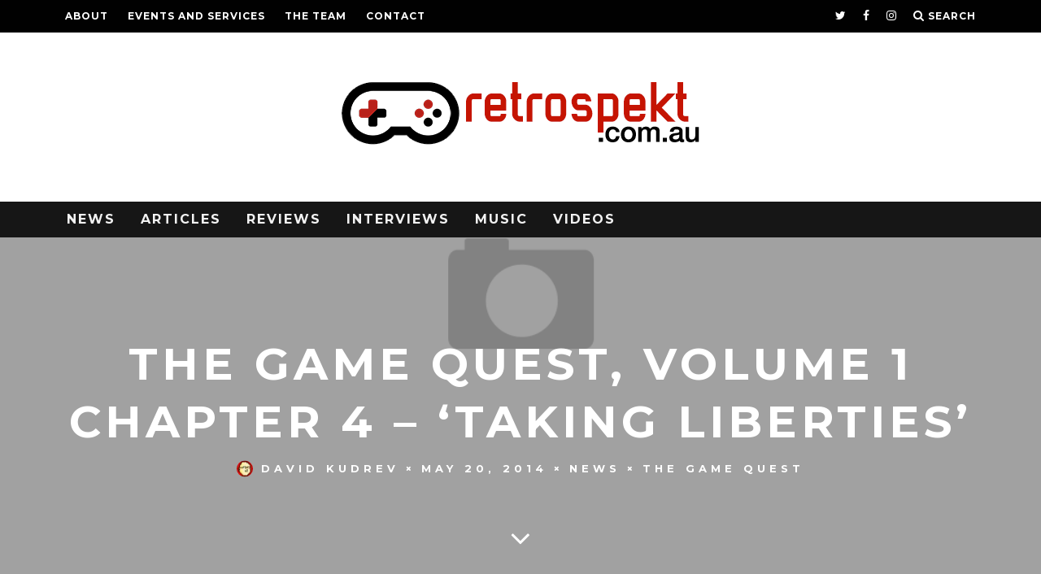

--- FILE ---
content_type: text/html; charset=UTF-8
request_url: http://www.retrospekt.com.au/2014/05/game-quest-volume-1-chapter-4-taking-liberties/
body_size: 32137
content:
<!DOCTYPE html>
<!--[if lt IE 7]><html lang="en-AU" class="no-js lt-ie9 lt-ie8 lt-ie7"> <![endif]-->
<!--[if (IE 7)&!(IEMobile)]><html lang="en-AU" class="no-js lt-ie9 lt-ie8"><![endif]-->
<!--[if (IE 8)&!(IEMobile)]><html lang="en-AU" class="no-js lt-ie9"><![endif]-->
<!--[if gt IE 8]><!--> <html lang="en-AU" class="no-js"><!--<![endif]-->

	<head>

		<meta charset="utf-8">
		<!-- Google Chrome Frame for IE -->
		<!--[if IE]><meta http-equiv="X-UA-Compatible" content="IE=edge" /><![endif]-->
		<!-- mobile meta -->
                    <meta name="viewport" content="width=device-width, initial-scale=1.0"/>
        
		<link rel="pingback" href="http://www.retrospekt.com.au/xmlrpc.php">

		
		<!-- head extras -->
		<title>The Game Quest, Volume 1 Chapter 4 &#8211; &#8216;Taking Liberties&#8217; &#8211; Retrospekt</title>
<meta name='robots' content='max-image-preview:large' />
<link rel='dns-prefetch' href='//fonts.googleapis.com' />
<link rel='dns-prefetch' href='//v0.wordpress.com' />
<link rel='dns-prefetch' href='//i0.wp.com' />
<link rel='dns-prefetch' href='//widgets.wp.com' />
<link rel='dns-prefetch' href='//s0.wp.com' />
<link rel='dns-prefetch' href='//0.gravatar.com' />
<link rel='dns-prefetch' href='//1.gravatar.com' />
<link rel='dns-prefetch' href='//2.gravatar.com' />
<link rel='dns-prefetch' href='//c0.wp.com' />
<link rel="alternate" type="application/rss+xml" title="Retrospekt &raquo; Feed" href="http://www.retrospekt.com.au/feed/" />
<link rel="alternate" type="application/rss+xml" title="Retrospekt &raquo; Comments Feed" href="http://www.retrospekt.com.au/comments/feed/" />
<link rel="alternate" type="application/rss+xml" title="Retrospekt &raquo; The Game Quest, Volume 1 Chapter 4 &#8211; &#8216;Taking Liberties&#8217; Comments Feed" href="http://www.retrospekt.com.au/2014/05/game-quest-volume-1-chapter-4-taking-liberties/feed/" />
<script type="text/javascript">
window._wpemojiSettings = {"baseUrl":"https:\/\/s.w.org\/images\/core\/emoji\/14.0.0\/72x72\/","ext":".png","svgUrl":"https:\/\/s.w.org\/images\/core\/emoji\/14.0.0\/svg\/","svgExt":".svg","source":{"concatemoji":"http:\/\/www.retrospekt.com.au\/wp-includes\/js\/wp-emoji-release.min.js?ver=6.2.8"}};
/*! This file is auto-generated */
!function(e,a,t){var n,r,o,i=a.createElement("canvas"),p=i.getContext&&i.getContext("2d");function s(e,t){p.clearRect(0,0,i.width,i.height),p.fillText(e,0,0);e=i.toDataURL();return p.clearRect(0,0,i.width,i.height),p.fillText(t,0,0),e===i.toDataURL()}function c(e){var t=a.createElement("script");t.src=e,t.defer=t.type="text/javascript",a.getElementsByTagName("head")[0].appendChild(t)}for(o=Array("flag","emoji"),t.supports={everything:!0,everythingExceptFlag:!0},r=0;r<o.length;r++)t.supports[o[r]]=function(e){if(p&&p.fillText)switch(p.textBaseline="top",p.font="600 32px Arial",e){case"flag":return s("\ud83c\udff3\ufe0f\u200d\u26a7\ufe0f","\ud83c\udff3\ufe0f\u200b\u26a7\ufe0f")?!1:!s("\ud83c\uddfa\ud83c\uddf3","\ud83c\uddfa\u200b\ud83c\uddf3")&&!s("\ud83c\udff4\udb40\udc67\udb40\udc62\udb40\udc65\udb40\udc6e\udb40\udc67\udb40\udc7f","\ud83c\udff4\u200b\udb40\udc67\u200b\udb40\udc62\u200b\udb40\udc65\u200b\udb40\udc6e\u200b\udb40\udc67\u200b\udb40\udc7f");case"emoji":return!s("\ud83e\udef1\ud83c\udffb\u200d\ud83e\udef2\ud83c\udfff","\ud83e\udef1\ud83c\udffb\u200b\ud83e\udef2\ud83c\udfff")}return!1}(o[r]),t.supports.everything=t.supports.everything&&t.supports[o[r]],"flag"!==o[r]&&(t.supports.everythingExceptFlag=t.supports.everythingExceptFlag&&t.supports[o[r]]);t.supports.everythingExceptFlag=t.supports.everythingExceptFlag&&!t.supports.flag,t.DOMReady=!1,t.readyCallback=function(){t.DOMReady=!0},t.supports.everything||(n=function(){t.readyCallback()},a.addEventListener?(a.addEventListener("DOMContentLoaded",n,!1),e.addEventListener("load",n,!1)):(e.attachEvent("onload",n),a.attachEvent("onreadystatechange",function(){"complete"===a.readyState&&t.readyCallback()})),(e=t.source||{}).concatemoji?c(e.concatemoji):e.wpemoji&&e.twemoji&&(c(e.twemoji),c(e.wpemoji)))}(window,document,window._wpemojiSettings);
</script>
<style type="text/css">
img.wp-smiley,
img.emoji {
	display: inline !important;
	border: none !important;
	box-shadow: none !important;
	height: 1em !important;
	width: 1em !important;
	margin: 0 0.07em !important;
	vertical-align: -0.1em !important;
	background: none !important;
	padding: 0 !important;
}
</style>
	<link rel='stylesheet' id='jb_hz_bn_news-css-css' href='http://www.retrospekt.com.au/wp-content/plugins/jb-horizontal-scroller-news-ticker/css/jb-breaking-news.css?ver=6.2.8' type='text/css' media='all' />
<link rel='stylesheet' id='wp-block-library-css' href='https://c0.wp.com/c/6.2.8/wp-includes/css/dist/block-library/style.min.css' type='text/css' media='all' />
<style id='wp-block-library-inline-css' type='text/css'>
.has-text-align-justify{text-align:justify;}
</style>
<link rel='stylesheet' id='mediaelement-css' href='https://c0.wp.com/c/6.2.8/wp-includes/js/mediaelement/mediaelementplayer-legacy.min.css' type='text/css' media='all' />
<link rel='stylesheet' id='wp-mediaelement-css' href='https://c0.wp.com/c/6.2.8/wp-includes/js/mediaelement/wp-mediaelement.min.css' type='text/css' media='all' />
<link rel='stylesheet' id='classic-theme-styles-css' href='https://c0.wp.com/c/6.2.8/wp-includes/css/classic-themes.min.css' type='text/css' media='all' />
<style id='global-styles-inline-css' type='text/css'>
body{--wp--preset--color--black: #000000;--wp--preset--color--cyan-bluish-gray: #abb8c3;--wp--preset--color--white: #ffffff;--wp--preset--color--pale-pink: #f78da7;--wp--preset--color--vivid-red: #cf2e2e;--wp--preset--color--luminous-vivid-orange: #ff6900;--wp--preset--color--luminous-vivid-amber: #fcb900;--wp--preset--color--light-green-cyan: #7bdcb5;--wp--preset--color--vivid-green-cyan: #00d084;--wp--preset--color--pale-cyan-blue: #8ed1fc;--wp--preset--color--vivid-cyan-blue: #0693e3;--wp--preset--color--vivid-purple: #9b51e0;--wp--preset--gradient--vivid-cyan-blue-to-vivid-purple: linear-gradient(135deg,rgba(6,147,227,1) 0%,rgb(155,81,224) 100%);--wp--preset--gradient--light-green-cyan-to-vivid-green-cyan: linear-gradient(135deg,rgb(122,220,180) 0%,rgb(0,208,130) 100%);--wp--preset--gradient--luminous-vivid-amber-to-luminous-vivid-orange: linear-gradient(135deg,rgba(252,185,0,1) 0%,rgba(255,105,0,1) 100%);--wp--preset--gradient--luminous-vivid-orange-to-vivid-red: linear-gradient(135deg,rgba(255,105,0,1) 0%,rgb(207,46,46) 100%);--wp--preset--gradient--very-light-gray-to-cyan-bluish-gray: linear-gradient(135deg,rgb(238,238,238) 0%,rgb(169,184,195) 100%);--wp--preset--gradient--cool-to-warm-spectrum: linear-gradient(135deg,rgb(74,234,220) 0%,rgb(151,120,209) 20%,rgb(207,42,186) 40%,rgb(238,44,130) 60%,rgb(251,105,98) 80%,rgb(254,248,76) 100%);--wp--preset--gradient--blush-light-purple: linear-gradient(135deg,rgb(255,206,236) 0%,rgb(152,150,240) 100%);--wp--preset--gradient--blush-bordeaux: linear-gradient(135deg,rgb(254,205,165) 0%,rgb(254,45,45) 50%,rgb(107,0,62) 100%);--wp--preset--gradient--luminous-dusk: linear-gradient(135deg,rgb(255,203,112) 0%,rgb(199,81,192) 50%,rgb(65,88,208) 100%);--wp--preset--gradient--pale-ocean: linear-gradient(135deg,rgb(255,245,203) 0%,rgb(182,227,212) 50%,rgb(51,167,181) 100%);--wp--preset--gradient--electric-grass: linear-gradient(135deg,rgb(202,248,128) 0%,rgb(113,206,126) 100%);--wp--preset--gradient--midnight: linear-gradient(135deg,rgb(2,3,129) 0%,rgb(40,116,252) 100%);--wp--preset--duotone--dark-grayscale: url('#wp-duotone-dark-grayscale');--wp--preset--duotone--grayscale: url('#wp-duotone-grayscale');--wp--preset--duotone--purple-yellow: url('#wp-duotone-purple-yellow');--wp--preset--duotone--blue-red: url('#wp-duotone-blue-red');--wp--preset--duotone--midnight: url('#wp-duotone-midnight');--wp--preset--duotone--magenta-yellow: url('#wp-duotone-magenta-yellow');--wp--preset--duotone--purple-green: url('#wp-duotone-purple-green');--wp--preset--duotone--blue-orange: url('#wp-duotone-blue-orange');--wp--preset--font-size--small: 13px;--wp--preset--font-size--medium: 20px;--wp--preset--font-size--large: 36px;--wp--preset--font-size--x-large: 42px;--wp--preset--spacing--20: 0.44rem;--wp--preset--spacing--30: 0.67rem;--wp--preset--spacing--40: 1rem;--wp--preset--spacing--50: 1.5rem;--wp--preset--spacing--60: 2.25rem;--wp--preset--spacing--70: 3.38rem;--wp--preset--spacing--80: 5.06rem;--wp--preset--shadow--natural: 6px 6px 9px rgba(0, 0, 0, 0.2);--wp--preset--shadow--deep: 12px 12px 50px rgba(0, 0, 0, 0.4);--wp--preset--shadow--sharp: 6px 6px 0px rgba(0, 0, 0, 0.2);--wp--preset--shadow--outlined: 6px 6px 0px -3px rgba(255, 255, 255, 1), 6px 6px rgba(0, 0, 0, 1);--wp--preset--shadow--crisp: 6px 6px 0px rgba(0, 0, 0, 1);}:where(.is-layout-flex){gap: 0.5em;}body .is-layout-flow > .alignleft{float: left;margin-inline-start: 0;margin-inline-end: 2em;}body .is-layout-flow > .alignright{float: right;margin-inline-start: 2em;margin-inline-end: 0;}body .is-layout-flow > .aligncenter{margin-left: auto !important;margin-right: auto !important;}body .is-layout-constrained > .alignleft{float: left;margin-inline-start: 0;margin-inline-end: 2em;}body .is-layout-constrained > .alignright{float: right;margin-inline-start: 2em;margin-inline-end: 0;}body .is-layout-constrained > .aligncenter{margin-left: auto !important;margin-right: auto !important;}body .is-layout-constrained > :where(:not(.alignleft):not(.alignright):not(.alignfull)){max-width: var(--wp--style--global--content-size);margin-left: auto !important;margin-right: auto !important;}body .is-layout-constrained > .alignwide{max-width: var(--wp--style--global--wide-size);}body .is-layout-flex{display: flex;}body .is-layout-flex{flex-wrap: wrap;align-items: center;}body .is-layout-flex > *{margin: 0;}:where(.wp-block-columns.is-layout-flex){gap: 2em;}.has-black-color{color: var(--wp--preset--color--black) !important;}.has-cyan-bluish-gray-color{color: var(--wp--preset--color--cyan-bluish-gray) !important;}.has-white-color{color: var(--wp--preset--color--white) !important;}.has-pale-pink-color{color: var(--wp--preset--color--pale-pink) !important;}.has-vivid-red-color{color: var(--wp--preset--color--vivid-red) !important;}.has-luminous-vivid-orange-color{color: var(--wp--preset--color--luminous-vivid-orange) !important;}.has-luminous-vivid-amber-color{color: var(--wp--preset--color--luminous-vivid-amber) !important;}.has-light-green-cyan-color{color: var(--wp--preset--color--light-green-cyan) !important;}.has-vivid-green-cyan-color{color: var(--wp--preset--color--vivid-green-cyan) !important;}.has-pale-cyan-blue-color{color: var(--wp--preset--color--pale-cyan-blue) !important;}.has-vivid-cyan-blue-color{color: var(--wp--preset--color--vivid-cyan-blue) !important;}.has-vivid-purple-color{color: var(--wp--preset--color--vivid-purple) !important;}.has-black-background-color{background-color: var(--wp--preset--color--black) !important;}.has-cyan-bluish-gray-background-color{background-color: var(--wp--preset--color--cyan-bluish-gray) !important;}.has-white-background-color{background-color: var(--wp--preset--color--white) !important;}.has-pale-pink-background-color{background-color: var(--wp--preset--color--pale-pink) !important;}.has-vivid-red-background-color{background-color: var(--wp--preset--color--vivid-red) !important;}.has-luminous-vivid-orange-background-color{background-color: var(--wp--preset--color--luminous-vivid-orange) !important;}.has-luminous-vivid-amber-background-color{background-color: var(--wp--preset--color--luminous-vivid-amber) !important;}.has-light-green-cyan-background-color{background-color: var(--wp--preset--color--light-green-cyan) !important;}.has-vivid-green-cyan-background-color{background-color: var(--wp--preset--color--vivid-green-cyan) !important;}.has-pale-cyan-blue-background-color{background-color: var(--wp--preset--color--pale-cyan-blue) !important;}.has-vivid-cyan-blue-background-color{background-color: var(--wp--preset--color--vivid-cyan-blue) !important;}.has-vivid-purple-background-color{background-color: var(--wp--preset--color--vivid-purple) !important;}.has-black-border-color{border-color: var(--wp--preset--color--black) !important;}.has-cyan-bluish-gray-border-color{border-color: var(--wp--preset--color--cyan-bluish-gray) !important;}.has-white-border-color{border-color: var(--wp--preset--color--white) !important;}.has-pale-pink-border-color{border-color: var(--wp--preset--color--pale-pink) !important;}.has-vivid-red-border-color{border-color: var(--wp--preset--color--vivid-red) !important;}.has-luminous-vivid-orange-border-color{border-color: var(--wp--preset--color--luminous-vivid-orange) !important;}.has-luminous-vivid-amber-border-color{border-color: var(--wp--preset--color--luminous-vivid-amber) !important;}.has-light-green-cyan-border-color{border-color: var(--wp--preset--color--light-green-cyan) !important;}.has-vivid-green-cyan-border-color{border-color: var(--wp--preset--color--vivid-green-cyan) !important;}.has-pale-cyan-blue-border-color{border-color: var(--wp--preset--color--pale-cyan-blue) !important;}.has-vivid-cyan-blue-border-color{border-color: var(--wp--preset--color--vivid-cyan-blue) !important;}.has-vivid-purple-border-color{border-color: var(--wp--preset--color--vivid-purple) !important;}.has-vivid-cyan-blue-to-vivid-purple-gradient-background{background: var(--wp--preset--gradient--vivid-cyan-blue-to-vivid-purple) !important;}.has-light-green-cyan-to-vivid-green-cyan-gradient-background{background: var(--wp--preset--gradient--light-green-cyan-to-vivid-green-cyan) !important;}.has-luminous-vivid-amber-to-luminous-vivid-orange-gradient-background{background: var(--wp--preset--gradient--luminous-vivid-amber-to-luminous-vivid-orange) !important;}.has-luminous-vivid-orange-to-vivid-red-gradient-background{background: var(--wp--preset--gradient--luminous-vivid-orange-to-vivid-red) !important;}.has-very-light-gray-to-cyan-bluish-gray-gradient-background{background: var(--wp--preset--gradient--very-light-gray-to-cyan-bluish-gray) !important;}.has-cool-to-warm-spectrum-gradient-background{background: var(--wp--preset--gradient--cool-to-warm-spectrum) !important;}.has-blush-light-purple-gradient-background{background: var(--wp--preset--gradient--blush-light-purple) !important;}.has-blush-bordeaux-gradient-background{background: var(--wp--preset--gradient--blush-bordeaux) !important;}.has-luminous-dusk-gradient-background{background: var(--wp--preset--gradient--luminous-dusk) !important;}.has-pale-ocean-gradient-background{background: var(--wp--preset--gradient--pale-ocean) !important;}.has-electric-grass-gradient-background{background: var(--wp--preset--gradient--electric-grass) !important;}.has-midnight-gradient-background{background: var(--wp--preset--gradient--midnight) !important;}.has-small-font-size{font-size: var(--wp--preset--font-size--small) !important;}.has-medium-font-size{font-size: var(--wp--preset--font-size--medium) !important;}.has-large-font-size{font-size: var(--wp--preset--font-size--large) !important;}.has-x-large-font-size{font-size: var(--wp--preset--font-size--x-large) !important;}
.wp-block-navigation a:where(:not(.wp-element-button)){color: inherit;}
:where(.wp-block-columns.is-layout-flex){gap: 2em;}
.wp-block-pullquote{font-size: 1.5em;line-height: 1.6;}
</style>
<link rel='stylesheet' id='contact-form-7-css' href='http://www.retrospekt.com.au/wp-content/plugins/contact-form-7/includes/css/styles.css?ver=5.7.5.1' type='text/css' media='all' />
<link rel='stylesheet' id='cb-main-stylesheet-css' href='http://www.retrospekt.com.au/wp-content/themes/15zine%20previous%20version/library/css/style.css?ver=3.0.0' type='text/css' media='all' />
<link rel='stylesheet' id='cb-font-stylesheet-css' href='//fonts.googleapis.com/css?family=Montserrat%3A400%2C700%7COpen+Sans%3A400%2C700%2C400italic&#038;ver=3.0.0' type='text/css' media='all' />
<!--[if lt IE 10]>
<link rel='stylesheet' id='cb-ie-only-css' href='http://www.retrospekt.com.au/wp-content/themes/15zine%20previous%20version/library/css/ie.css?ver=3.0.0' type='text/css' media='all' />
<![endif]-->
<link rel='stylesheet' id='fontawesome-css' href='http://www.retrospekt.com.au/wp-content/themes/15zine%20previous%20version/library/css/font-awesome-4.6.3/css/font-awesome.min.css?ver=4.6.3' type='text/css' media='all' />
<link rel='stylesheet' id='jetpack_css-css' href='https://c0.wp.com/p/jetpack/12.0.2/css/jetpack.css' type='text/css' media='all' />
<script type='text/javascript' src='https://c0.wp.com/c/6.2.8/wp-includes/js/jquery/jquery.min.js' id='jquery-core-js'></script>
<script type='text/javascript' src='https://c0.wp.com/c/6.2.8/wp-includes/js/jquery/jquery-migrate.min.js' id='jquery-migrate-js'></script>
<script type='text/javascript' src='http://www.retrospekt.com.au/wp-content/plugins/jb-horizontal-scroller-news-ticker/js/jquery.li-scroller.1.0.js?ver=6.2.8' id='jb_hz_bn_news-js-js'></script>
<script type='text/javascript' id='jetpack_related-posts-js-extra'>
/* <![CDATA[ */
var related_posts_js_options = {"post_heading":"h4"};
/* ]]> */
</script>
<script type='text/javascript' src='https://c0.wp.com/p/jetpack/12.0.2/_inc/build/related-posts/related-posts.min.js' id='jetpack_related-posts-js'></script>
<script type='text/javascript' src='http://www.retrospekt.com.au/wp-content/themes/15zine%20previous%20version/library/js/modernizr.custom.min.js?ver=2.6.2' id='cb-modernizr-js'></script>
<link rel="https://api.w.org/" href="http://www.retrospekt.com.au/wp-json/" /><link rel="alternate" type="application/json" href="http://www.retrospekt.com.au/wp-json/wp/v2/posts/2820867118" /><link rel="EditURI" type="application/rsd+xml" title="RSD" href="http://www.retrospekt.com.au/xmlrpc.php?rsd" />
<link rel="wlwmanifest" type="application/wlwmanifest+xml" href="http://www.retrospekt.com.au/wp-includes/wlwmanifest.xml" />
<meta name="generator" content="WordPress 6.2.8" />
<link rel="canonical" href="http://www.retrospekt.com.au/2014/05/game-quest-volume-1-chapter-4-taking-liberties/" />
<link rel='shortlink' href='https://wp.me/p1BRaj-34U4oK' />
<link rel="alternate" type="application/json+oembed" href="http://www.retrospekt.com.au/wp-json/oembed/1.0/embed?url=http%3A%2F%2Fwww.retrospekt.com.au%2F2014%2F05%2Fgame-quest-volume-1-chapter-4-taking-liberties%2F" />
<link rel="alternate" type="text/xml+oembed" href="http://www.retrospekt.com.au/wp-json/oembed/1.0/embed?url=http%3A%2F%2Fwww.retrospekt.com.au%2F2014%2F05%2Fgame-quest-volume-1-chapter-4-taking-liberties%2F&#038;format=xml" />
<script type="text/javascript" src="http://www.retrospekt.com.au/wp-content/plugins/audio-player/assets/audio-player.js?ver=2.0.4.6"></script>
<script type="text/javascript">AudioPlayer.setup("http://www.retrospekt.com.au/wp-content/plugins/audio-player/assets/player.swf?ver=2.0.4.6", {width:"530",animation:"yes",encode:"no",initialvolume:"60",remaining:"no",noinfo:"no",buffer:"5",checkpolicy:"no",rtl:"no",bg:"E5E5E5",text:"333333",leftbg:"CCCCCC",lefticon:"333333",volslider:"666666",voltrack:"FFFFFF",rightbg:"B4B4B4",rightbghover:"999999",righticon:"333333",righticonhover:"FFFFFF",track:"FFFFFF",loader:"009900",border:"CCCCCC",tracker:"DDDDDD",skip:"666666",pagebg:"FFFFFF",transparentpagebg:"yes"});</script>
	<style>img#wpstats{display:none}</style>
		<meta name="google-site-verification" content="q-JjIvYhmokTcay1M1M6yckOioTbS2hTUy4cwt549eE" /><style type="text/css">.cb-module-block .cb-meta-style-2 img, .cb-grid-x .cb-grid-feature img {
   
 -moz-transform: scale(1);
    -ms-transform: scale(1);
    -webkit-transform: scale(1);
    transform: scale(1);
    
    -webkit-transition: transform 0.5s ease-in;
    -moz-transition:transform 0.5s ease-in;
    -ms-transition:transform 0.5s ease-in;
    transition: transform 0.5s ease-in;
}

.cb-module-block .cb-meta-style-2:hover img, .cb-grid-x .cb-grid-feature:hover img {
   
 -moz-transform: scale(1.02);
    -ms-transform: scale(1.02);
    -webkit-transform: scale(1.02);
    transform: scale(1.02);
    
    -webkit-transition: transform 0.5s ease-out rotate(2deg);
    -moz-transition:transform 0.5s ease-out rotate(2deg);
    -ms-transition:transform 0.5s ease-out rotate(2deg);
    transition: transform 0.5s ease-out rotate(2deg);
}
 .cb-stuck #cb-nav-bar .cb-main-nav #cb-nav-logo, #cb-nav-bar .cb-main-nav #cb-nav-logo img { width: 130px; }#cb-nav-bar .cb-mega-menu-columns .cb-sub-menu > li > a { color: #00b3f4; } .cb-entry-content a {color:#c40000; }.cb-review-box .cb-bar .cb-overlay span { background: #f9db32; }.cb-review-box i { color: #f9db32; }.cb-meta-style-1 .cb-article-meta { background: rgba(0, 0, 0, 0.25); }@media only screen and (min-width: 768px) {
                .cb-module-block .cb-meta-style-1:hover .cb-article-meta { background: rgba(0, 0, 0, 0.65); }
                .cb-module-block .cb-meta-style-2:hover img, .cb-module-block .cb-meta-style-4:hover img, .cb-grid-x .cb-grid-feature:hover img, .cb-grid-x .cb-grid-feature:hover .cb-fi-cover, .cb-slider li:hover img { opacity: 0.35; }
            }@media only screen and (min-width: 1020px){ body { font-size: 15px; }}</style><!-- end custom css --><style type="text/css">body, #respond, .cb-font-body { font-family: 'Open Sans', sans-serif; } h1, h2, h3, h4, h5, h6, .cb-font-header, #bbp-user-navigation, .cb-byline{ font-family:'Montserrat', sans-serif; }</style><!-- Body BG --><style>@media only screen and (min-width: 1200px) { body { background-color: #ffffff;} }</style><style>.cb-mm-on #cb-nav-bar .cb-main-nav .menu-item-2820871663:hover, .cb-mm-on #cb-nav-bar .cb-main-nav .menu-item-2820871663:focus { background:#27c8f9 !important ; }
.cb-mm-on #cb-nav-bar .cb-main-nav .menu-item-2820871663 .cb-big-menu { border-top-color: #27c8f9; }
.cb-mm-on #cb-nav-bar .cb-main-nav .menu-item-2820871666:hover, .cb-mm-on #cb-nav-bar .cb-main-nav .menu-item-2820871666:focus { background:#dd3333 !important ; }
.cb-mm-on #cb-nav-bar .cb-main-nav .menu-item-2820871666 .cb-big-menu { border-top-color: #dd3333; }
.cb-mm-on #cb-nav-bar .cb-main-nav .menu-item-2820871664:hover, .cb-mm-on #cb-nav-bar .cb-main-nav .menu-item-2820871664:focus { background:#6dd622 !important ; }
.cb-mm-on #cb-nav-bar .cb-main-nav .menu-item-2820871664 .cb-big-menu { border-top-color: #6dd622; }
.cb-mm-on #cb-nav-bar .cb-main-nav .menu-item-2820871665:hover, .cb-mm-on #cb-nav-bar .cb-main-nav .menu-item-2820871665:focus { background:#eeee22 !important ; }
.cb-mm-on #cb-nav-bar .cb-main-nav .menu-item-2820871665 .cb-big-menu { border-top-color: #eeee22; }
.cb-mm-on #cb-nav-bar .cb-main-nav .menu-item-2820873204:hover, .cb-mm-on #cb-nav-bar .cb-main-nav .menu-item-2820873204:focus { background:#25b3f2 !important ; }
.cb-mm-on #cb-nav-bar .cb-main-nav .menu-item-2820873204 .cb-big-menu { border-top-color: #25b3f2; }</style>
<!-- Jetpack Open Graph Tags -->
<meta property="og:type" content="article" />
<meta property="og:title" content="The Game Quest, Volume 1 Chapter 4 &#8211; &#8216;Taking Liberties&#8217;" />
<meta property="og:url" content="http://www.retrospekt.com.au/2014/05/game-quest-volume-1-chapter-4-taking-liberties/" />
<meta property="og:description" content="Wood and Chris go retro video game hunting with a bunch of new friends. Joined by Aaron from RetroLiberty and his friend Elizabeth on commentary, this episode is a blast! Rare games? Laughs? Sexine…" />
<meta property="article:published_time" content="2014-05-20T07:09:16+00:00" />
<meta property="article:modified_time" content="2014-06-27T07:13:16+00:00" />
<meta property="og:site_name" content="Retrospekt" />
<meta property="og:image" content="http://img.youtube.com/vi/HaIbW4qkZtM/0.jpg" />
<meta property="og:image:secure_url" content="https://img.youtube.com/vi/HaIbW4qkZtM/0.jpg" />
<meta property="og:image:width" content="512" />
<meta property="og:image:height" content="512" />
<meta property="og:image:alt" content="" />
<meta property="og:video:type" content="text/html" />
<meta property="og:video" content="http://www.youtube.com/embed/HaIbW4qkZtM" />
<meta property="og:video:secure_url" content="https://www.youtube.com/embed/HaIbW4qkZtM" />
<meta name="twitter:text:title" content="The Game Quest, Volume 1 Chapter 4 &#8211; &#8216;Taking Liberties&#8217;" />
<meta name="twitter:image" content="http://img.youtube.com/vi/HaIbW4qkZtM/0.jpg?w=640" />
<meta name="twitter:card" content="summary_large_image" />

<!-- End Jetpack Open Graph Tags -->
<link rel="icon" href="https://i0.wp.com/www.retrospekt.com.au/wp-content/uploads/2017/01/cropped-New-Retrospekt-Logo-Profile-Pic-for-FB.png?fit=32%2C32" sizes="32x32" />
<link rel="icon" href="https://i0.wp.com/www.retrospekt.com.au/wp-content/uploads/2017/01/cropped-New-Retrospekt-Logo-Profile-Pic-for-FB.png?fit=192%2C192" sizes="192x192" />
<link rel="apple-touch-icon" href="https://i0.wp.com/www.retrospekt.com.au/wp-content/uploads/2017/01/cropped-New-Retrospekt-Logo-Profile-Pic-for-FB.png?fit=180%2C180" />
<meta name="msapplication-TileImage" content="https://i0.wp.com/www.retrospekt.com.au/wp-content/uploads/2017/01/cropped-New-Retrospekt-Logo-Profile-Pic-for-FB.png?fit=270%2C270" />
<meta data-pso-pv="1.2.1" data-pso-pt="singlePost" data-pso-th="88aab02ce5770703505f1a3ec33fcfbd"><script async src="//pagead2.googlesyndication.com/pagead/js/adsbygoogle.js"></script><script pagespeed_no_defer="" data-pso-version="20160601_180836">window.dynamicgoogletags={config:[]};dynamicgoogletags.config=["ca-pub-2209029573040863",[[]],[[[],[],[]]],"WordPressSinglePost","3282815738",,0.01,,[,1209600000],0.01,0,,,"http://www.retrospekt.com.au"];(function(){var h,r=this,aa=function(a){var b=typeof a;if("object"==b)if(a){if(a instanceof Array)return"array";if(a instanceof Object)return b;var c=Object.prototype.toString.call(a);if("[object Window]"==c)return"object";if("[object Array]"==c||"number"==typeof a.length&&"undefined"!=typeof a.splice&&"undefined"!=typeof a.propertyIsEnumerable&&!a.propertyIsEnumerable("splice"))return"array";if("[object Function]"==c||"undefined"!=typeof a.call&&"undefined"!=typeof a.propertyIsEnumerable&&!a.propertyIsEnumerable("call"))return"function"}else return"null";
else if("function"==b&&"undefined"==typeof a.call)return"object";return b},t=function(a){return"number"==typeof a},ba=function(a,b){var c=Array.prototype.slice.call(arguments,1);return function(){var b=c.slice();b.push.apply(b,arguments);return a.apply(this,b)}},u=function(a,b){function c(){}c.prototype=b.prototype;a.Ia=b.prototype;a.prototype=new c;a.prototype.constructor=a;a.Ka=function(a,c,f){for(var g=Array(arguments.length-2),k=2;k<arguments.length;k++)g[k-2]=arguments[k];return b.prototype[c].apply(a,
g)}};var ca=String.prototype.trim?function(a){return a.trim()}:function(a){return a.replace(/^[\s\xa0]+|[\s\xa0]+$/g,"")},da=function(a,b){return a<b?-1:a>b?1:0};var ea=Array.prototype.filter?function(a,b,c){return Array.prototype.filter.call(a,b,c)}:function(a,b,c){for(var d=a.length,e=[],f=0,g="string"==typeof a?a.split(""):a,k=0;k<d;k++)if(k in g){var l=g[k];b.call(c,l,k,a)&&(e[f++]=l)}return e},fa=Array.prototype.map?function(a,b,c){return Array.prototype.map.call(a,b,c)}:function(a,b,c){for(var d=a.length,e=Array(d),f="string"==typeof a?a.split(""):a,g=0;g<d;g++)g in f&&(e[g]=b.call(c,f[g],g,a));return e};var v;a:{var ga=r.navigator;if(ga){var ha=ga.userAgent;if(ha){v=ha;break a}}v=""}var w=function(a){return-1!=v.indexOf(a)};var ia=function(a,b){for(var c in a)Object.prototype.hasOwnProperty.call(a,c)&&b.call(void 0,a[c],c,a)},ja=function(a,b){var c=a.length;if(0==c)return 0;for(var d=b||305419896,e=0;e<c;e++)d^=(d<<5)+(d>>2)+a.charCodeAt(e)&4294967295;return 0<d?d:4294967296+d};var ka=function(a,b,c,d,e){this.fa=c||4E3;this.I=a||"&";this.ra=b||",$";this.S=void 0!==d?d:"trn";this.Ja=e||null;this.qa=!1;this.U={};this.Ba=0;this.M=[]},na=function(a,b,c,d){b=b+"//"+c+d;var e=la(a)-d.length-0;if(0>e)return"";a.M.sort(function(a,b){return a-b});d=null;c="";for(var f=0;f<a.M.length;f++)for(var g=a.M[f],k=a.U[g],l=0;l<k.length;l++){if(!e){d=null==d?g:d;break}var m=ma(k[l],a.I,a.ra);if(m){m=c+m;if(e>=m.length){e-=m.length;b+=m;c=a.I;break}else a.qa&&(c=e,m[c-1]==a.I&&--c,b+=m.substr(0,
c),c=a.I,e=0);d=null==d?g:d}}f="";a.S&&null!=d&&(f=c+a.S+"="+(a.Ja||d));return b+f+""},la=function(a){if(!a.S)return a.fa;var b=1,c;for(c in a.U)b=c.length>b?c.length:b;return a.fa-a.S.length-b-a.I.length-1},ma=function(a,b,c,d,e){var f=[];ia(a,function(a,k){var l=oa(a,b,c,d,e);l&&f.push(k+"="+l)});return f.join(b)},oa=function(a,b,c,d,e){if(null==a)return"";b=b||"&";c=c||",$";"string"==typeof c&&(c=c.split(""));if(a instanceof Array){if(d=d||0,d<c.length){for(var f=[],g=0;g<a.length;g++)f.push(oa(a[g],
b,c,d+1,e));return f.join(c[d])}}else if("object"==typeof a)return e=e||0,2>e?encodeURIComponent(ma(a,b,c,d,e+1)):"...";return encodeURIComponent(String(a))};var ra=function(a,b,c,d){var e=pa;try{var f;b instanceof ka?f=b:(f=new ka,ia(b,function(a,b){var c=f,d=c.Ba++,e={};e[b]=a;e=[e];c.M.push(d);c.U[d]=e}));if((c?e.Ga:Math.random())<(d||e.sa)){var g=na(f,e.Da,e.ua,e.Ca+a+"&");qa(g)}}catch(k){}},qa=function(a){r.google_image_requests||(r.google_image_requests=[]);var b=r.document.createElement("img");b.src=a;r.google_image_requests.push(b)};var sa=w("Opera"),x=w("Trident")||w("MSIE"),ta=w("Edge"),ua=w("Gecko")&&!(-1!=v.toLowerCase().indexOf("webkit")&&!w("Edge"))&&!(w("Trident")||w("MSIE"))&&!w("Edge"),va=-1!=v.toLowerCase().indexOf("webkit")&&!w("Edge"),wa=function(){var a=r.document;return a?a.documentMode:void 0},xa;
a:{var ya="",za=function(){var a=v;if(ua)return/rv\:([^\);]+)(\)|;)/.exec(a);if(ta)return/Edge\/([\d\.]+)/.exec(a);if(x)return/\b(?:MSIE|rv)[: ]([^\);]+)(\)|;)/.exec(a);if(va)return/WebKit\/(\S+)/.exec(a);if(sa)return/(?:Version)[ \/]?(\S+)/.exec(a)}();za&&(ya=za?za[1]:"");if(x){var Aa=wa();if(null!=Aa&&Aa>parseFloat(ya)){xa=String(Aa);break a}}xa=ya}
var Ba=xa,Ca={},Da=function(a){if(!Ca[a]){for(var b=0,c=ca(String(Ba)).split("."),d=ca(String(a)).split("."),e=Math.max(c.length,d.length),f=0;0==b&&f<e;f++){var g=c[f]||"",k=d[f]||"",l=RegExp("(\\d*)(\\D*)","g"),m=RegExp("(\\d*)(\\D*)","g");do{var p=l.exec(g)||["","",""],n=m.exec(k)||["","",""];if(0==p[0].length&&0==n[0].length)break;b=da(0==p[1].length?0:parseInt(p[1],10),0==n[1].length?0:parseInt(n[1],10))||da(0==p[2].length,0==n[2].length)||da(p[2],n[2])}while(0==b)}Ca[a]=0<=b}},Ea=r.document,
Fa=Ea&&x?wa()||("CSS1Compat"==Ea.compatMode?parseInt(Ba,10):5):void 0;var Ga;if(!(Ga=!ua&&!x)){var Ha;if(Ha=x)Ha=9<=Number(Fa);Ga=Ha}Ga||ua&&Da("1.9.1");x&&Da("9");var Ia=function(a,b,c,d){this.top=a;this.right=b;this.bottom=c;this.left=d};Ia.prototype.floor=function(){this.top=Math.floor(this.top);this.right=Math.floor(this.right);this.bottom=Math.floor(this.bottom);this.left=Math.floor(this.left);return this};var Ja=window;var pa;pa=new function(){this.Da="http:"===Ja.location.protocol?"http:":"https:";this.ua="pagead2.googlesyndication.com";this.Ca="/pagead/gen_204?id=";this.sa=.01;this.Ga=Math.random()};var y=function(){},Ka="function"==typeof Uint8Array,A=function(a,b,c){a.b=null;b||(b=[]);a.Ma=void 0;a.N=-1;a.g=b;a:{if(a.g.length){b=a.g.length-1;var d=a.g[b];if(d&&"object"==typeof d&&"array"!=aa(d)&&!(Ka&&d instanceof Uint8Array)){a.R=b-a.N;a.H=d;break a}}a.R=Number.MAX_VALUE}a.La={};if(c)for(b=0;b<c.length;b++)d=c[b],d<a.R?(d+=a.N,a.g[d]=a.g[d]||z):a.H[d]=a.H[d]||z},z=[],B=function(a,b){if(b<a.R){var c=b+a.N,d=a.g[c];return d===z?a.g[c]=[]:d}d=a.H[b];return d===z?a.H[b]=[]:d},Ma=function(a){a=
B(La,a);return null==a?a:+a},C=function(a,b,c){b<a.R?a.g[b+a.N]=c:a.H[b]=c},D=function(a,b,c){a.b||(a.b={});if(!a.b[c]){var d=B(a,c);d&&(a.b[c]=new b(d))}return a.b[c]},E=function(a,b,c){a.b||(a.b={});if(!a.b[c]){for(var d=B(a,c),e=[],f=0;f<d.length;f++)e[f]=new b(d[f]);a.b[c]=e}b=a.b[c];b==z&&(b=a.b[c]=[]);return b},Na=function(a,b,c){a.b||(a.b={});c=c||[];for(var d=[],e=0;e<c.length;e++)d[e]=c[e].g;a.b[b]=c;C(a,b,d)};y.prototype.toString=function(){return this.g.toString()};
var F=function(a){return new a.constructor(Oa(a.g))},Oa=function(a){var b;if("array"==aa(a)){for(var c=Array(a.length),d=0;d<a.length;d++)null!=(b=a[d])&&(c[d]="object"==typeof b?Oa(b):b);return c}if(Ka&&a instanceof Uint8Array)return new Uint8Array(a);c={};for(d in a)null!=(b=a[d])&&(c[d]="object"==typeof b?Oa(b):b);return c};var G=function(a){this.ja={};this.ja.c=a;this.o=[];this.u=null;this.A=[];this.da=0};G.prototype.i=function(a){for(var b=0;b<this.o.length;b++)if(this.o[b]==a)return this;this.o.push(a);return this};var Pa=function(a,b){a.u=a.u?a.u:b;return a};G.prototype.D=function(a){for(var b=0;b<this.A.length;b++)if(this.A[b]==a)return this;this.A.push(a);return this};
G.prototype.getData=function(a){var b=this.ja,c={},d;for(d in b)c[d]=b[d];0<this.da&&(c.t=this.da);c.err=this.o.join();c.warn=this.A.join();if(this.u){c.excp_n=this.u.name;c.excp_m=this.u.message&&this.u.message.substring(0,512);if(b=this.u.stack){d=this.u.stack;try{-1==d.indexOf("")&&(d="\n"+d);for(var e;d!=e;)e=d,d=d.replace(/((https?:\/..*\/)[^\/:]*:\d+(?:.|\n)*)\2/,"$1");b=d.replace(/\n */g,"\n")}catch(f){b=""}}c.excp_s=b}c.w=0<a.innerWidth?a.innerWidth:null;c.h=0<a.innerHeight?a.innerHeight:
null;return c};var Ra=function(a,b){Qa(a,a.xa,a.X,b)},Qa=function(a,b,c,d){var e=d.u;d=d.getData(a.L);a.za?(d.type=b,a.L.console.log(d),e&&a.L.console.error(e)):0<c&&ra(b,d,"jserror"!=b,c)};var H=function(a){return a.dynamicgoogletags=a.dynamicgoogletags||{}};var I=function(a){A(this,a,Sa)};u(I,y);var Sa=[4];I.prototype.v=function(){return F(this)};I.prototype.getId=function(){return B(this,3)};var J=function(a){A(this,a,null)};u(J,y);J.prototype.v=function(){return F(this)};var Ta=function(a){A(this,a,null)};u(Ta,y);Ta.prototype.v=function(){return F(this)};var K=function(a){return D(a,I,1)},L=function(a){A(this,a,Ua)};u(L,y);var Ua=[1];L.prototype.v=function(){return F(this)};L.prototype.j=function(){return E(this,Ta,1)};L.prototype.la=function(a){Na(this,1,a)};var M=function(a){A(this,a,Va)};u(M,y);var Va=[2];M.prototype.v=function(){return F(this)};M.prototype.ea=function(){return B(this,3)};M.prototype.ma=function(a){C(this,3,a)};var Wa=function(a){A(this,a,null)};
u(Wa,y);Wa.prototype.v=function(){return F(this)};var N=function(a){A(this,a,Xa)};u(N,y);var Xa=[1,2,3];N.prototype.v=function(){return F(this)};N.prototype.j=function(){return E(this,Ta,2)};N.prototype.la=function(a){Na(this,2,a)};var Za=function(a){A(this,a,Ya)};u(Za,y);var Ya=[3];h=Za.prototype;h.v=function(){return F(this)};h.B=function(){return B(this,1)};h.F=function(){return D(this,L,2)};h.P=function(){return B(this,4)};h.ea=function(){return B(this,5)};h.ma=function(a){C(this,5,a)};
h.O=function(){return D(this,O,9)};var O=function(a){A(this,a,null)};u(O,y);O.prototype.v=function(){return F(this)};var $a=function(a){this.m=a;this.na=[]};$a.prototype.f=function(){return 0<E(this.m,N,3).length?E(this.m,N,3)[0]:null};var ab=function(a){var b=["adsbygoogle-placeholder"];a=a.className?a.className.split(/\s+/):[];for(var c={},d=0;d<a.length;++d)c[a[d]]=!0;for(d=0;d<b.length;++d)if(!c[b[d]])return!1;return!0};var bb=function(a){return a.adsbygoogle=a.adsbygoogle||[]};var cb=function(a,b){if(!a)return!1;var c;c=b.getComputedStyle?b.getComputedStyle(a,null):a.currentStyle;if(!c)return!1;c=c.cssFloat||c.styleFloat;return"left"==c||"right"==c},db=function(a){for(a=a.previousSibling;a&&1!=a.nodeType;)a=a.previousSibling;return a?a:null},eb=function(a){return!!a.nextSibling||!!a.parentNode&&eb(a.parentNode)};var fb=function(a,b){var c=a.length;if(null!=c)for(var d=0;d<c;d++)b.call(void 0,a[d],d)};var gb=function(a,b,c,d){this.ga=a;this.ha=b;this.ia=c;this.Z=d};
gb.prototype.query=function(a){var b;try{b=a.querySelectorAll(this.ga)}catch(f){throw Error('Illegal query: "'+this.ga+'". Message: '+f.message);}if(!b.length)return[];a=b;b=a.length;if(0<b){for(var c=Array(b),d=0;d<b;d++)c[d]=a[d];a=c}else a=[];t(this.ha)&&(b=this.ha,0>b&&(b+=a.length),a=0<=b&&b<a.length?[a[b]]:[]);if(t(this.ia)){b=[];for(c=0;c<a.length;c++){var d=hb(a[c]),e=this.ia;0>e&&(e+=d.length);0<=e&&e<d.length&&b.push(d[e])}a=b}return a=ib(this,a)};
var ib=function(a,b){if(null==a.Z)return b;switch(a.Z){case 1:return b.slice(1);case 2:return b.slice(0,b.length-1);case 3:return b.slice(1,b.length-1);case 0:return b;default:throw Error("Unknown ignore mode: "+a.Z);}},hb=function(a){var b=[];fb(a.getElementsByTagName("p"),function(a){100<=jb(a)&&b.push(a)});return b},jb=function(a){if(3==a.nodeType)return a.length;if(1!=a.nodeType||"SCRIPT"==a.tagName)return 0;var b=0;fb(a.childNodes,function(a){b+=jb(a)});return b},kb=function(a){return 0==a.length||
isNaN(a[0])?a:"\\"+(30+parseInt(a[0],10))+" "+a.substring(1)};var lb=function(a,b){var c=0,d=B(a,6);if(void 0!==d)switch(d){case 0:c=1;break;case 1:c=2;break;case 2:c=3}var e=a.getId(),f=B(a,1),g=B(a,4),d=B(a,2),k=B(a,5),l="";f&&(l+=f);e&&(l+="#"+kb(e));if(g)for(e=0;e<g.length;e++)l+="."+kb(g[e]);return(c=(g=l)?new gb(g,d,k,c):null)?c.query(b||document):[]},mb=function(a,b){if(a==b)return!0;if(!a||!b||B(a,1)!=B(b,1)||B(a,2)!=B(b,2)||a.getId()!=b.getId()||B(a,7)!=B(b,7)||B(a,5)!=B(b,5)||B(a,6)!=B(b,6))return!1;var c=B(a,4),d=B(b,4);if(c||d)if(c&&d&&c.length==
d.length)for(var e=0;e<c.length;e++){if(c[e]!=d[e])return!1}else return!1;return!0};var nb=function(a){a=a.document;return("CSS1Compat"==a.compatMode?a.documentElement:a.body)||{}},ob=function(a){return void 0===a.pageYOffset?(a.document.documentElement||a.document.body.parentNode||a.document.body).scrollTop:a.pageYOffset};var pb=function(a,b){var c=K(b);if(!c)return null;c=lb(c,a);return 0<c.length?c[0]:null},rb=function(a,b){var c=qb(a,b,!0);return t(c)&&!(c<=nb(a).clientHeight)},sb=function(a,b){return a.body?b-a.body.getBoundingClientRect().top:b},qb=function(a,b,c){if(!c||!t(B(b,8))){var d=pb(a.document,b);if(d){var e=null!=D(b,J,2)?B(D(b,J,2),3):void 0;c=window.document.createElement("div");c.className="googlepublisherpluginad";var f=c.style;f.textAlign="center";f.width="100%";f.height="0px";f.clear=e?"both":
"none";tb(c,d,B(b,3));d=c.getBoundingClientRect().top+ob(a);c.parentNode.removeChild(c);C(b,8,d)}}b=B(b,8);return t(b)?b-ob(a):null},ub={0:0,1:1,2:2,3:3},vb={0:"auto",1:"horizontal",2:"vertical",3:"rectangle"},wb=function(a,b){a.sort(function(a,d){var e=qb(b,a,!0),e=t(e)?e:Number.POSITIVE_INFINITY,f=qb(b,d,!0),f=t(f)?f:Number.POSITIVE_INFINITY;return e-f})},tb=function(a,b,c){switch(ub[c]){case 0:b.parentNode&&b.parentNode.insertBefore(a,b);break;case 3:if(c=b.parentNode){var d=b.nextSibling;if(d&&
d.parentNode!=c)for(;d&&8==d.nodeType;)d=d.nextSibling;c.insertBefore(a,d)}break;case 1:b.insertBefore(a,b.firstChild);break;case 2:b.appendChild(a)}"INS"==b.tagName&&ab(b)&&(b.style.display="block")};var Q=function(a){this.a=a;this.l=[];this.ca=0;this.o=[];this.A=[];this.Y=null;this.ka=!1},xb=function(a,b){var c=D(a.f(),I,4);if(!(c&&b&&B(b,1)==B(c,1)&&b.getId()==c.getId()&&t(B(b,2))&&t(B(b,5))))return!1;var c=B(c,4),d=B(b,4);if(c.length!=d.length)return!1;for(var e=0;e<c.length;++e)if(d[e]!=c[e])return!1;return!0},yb=function(a){var b=t(void 0)?void 0:20,c=a.f(),d=c.j(),e=D(c,I,4);if(!(a.ka||0>=b)&&e&&0!=lb(e,a.a.document).length){a.ka=!0;for(var c=[],f=0;f<d.length;++f){var g=d[f],k=K(g);if(xb(a,
k)){var l=B(k,2),k=B(k,5);null!=l&&null!=k&&0<=l&&0<=k&&(!c[l]||B(K(c[l]),5)<k)&&(c[l]=g)}}k=0;d=lb(e,a.a.document);for(l=0;l<c.length&&k<b;++l){var e=k,f=a,m=d[l],g=c[l],k=b-k,p=f.f().j(),n=0;if(m&&g){m=hb(m).length;switch(B(K(g),6)){case 0:case 1:--m;break;case 2:m-=2}for(var q=B(K(g),5)+1;q<m&&n<k;++q){var P=g.v(),zb=K(P);C(zb,5,q);p.push(P);n++}}n&&f.f().la(p);k=e+n}}};Q.prototype.i=function(a){for(var b=0;b<this.o.length;++b)if(this.o[b]==a)return;this.o.push(a)};
Q.prototype.D=function(a){for(var b=0;b<this.A.length;++b)if(this.A[b]==a)return;this.A.push(a)};
var Ab=function(a,b,c){var d=ub[B(b,3)],e=pb(a.a.document,b);if(e){var f=K(b)?B(K(b),2):void 0,g;a:{g=a.a;if(null!=f)switch(d){case 0:g=cb(db(e),g);break a;case 3:g=cb(e,g);break a;case 2:f=e.lastChild;g=cb(f?1==f.nodeType?f:db(f):null,g);break a}g=!1}if(!g&&(c||2!=d||eb(e))&&(c=1==d||2==d?e:e.parentNode,!c||"INS"==c.tagName&&ab(c)||!(0>=c.offsetWidth)))a:if(B(b,7))a.D(8);else{b:if(B(b,5))c=B(b,5);else{if(c=R(a).f())if(c=B(c,3),a.ca<c.length){c=c[a.ca++];break b}a.i(4);c=null}if(null!=c){C(b,7,!0);
d=[];(g=a.P())&&d.push(g);g=R(a).na;for(f=0;f<g.length;++f)d.push(g[f]);t(B(b,9))&&d.push("pso-lv-"+B(b,9));var k=a.a.document;g=a.B();var f=B(b,6),f=null!=f?vb[f]:f,l=D(b,J,2),m,p,n;l&&(m=B(l,1),p=B(l,2),n=!!B(l,3));var l=c,q=k.createElement("div"),P=q.style;P.textAlign="center";P.width="100%";P.height="auto";P.clear=n?"both":"none";n=k.createElement("ins");k=n.style;k.display="block";k.margin="auto";k.backgroundColor="transparent";m&&(k.marginTop=m);p&&(k.marginBottom=p);q.appendChild(n);q.className=
"googlepublisherpluginad";n.className="adsbygoogle";n.setAttribute("data-ad-client",g);n.setAttribute("data-ad-format",f?f:"auto");n.setAttribute("data-tag-origin","pso");l&&n.setAttribute("data-ad-slot",l);d.length&&n.setAttribute("data-ad-channel",d.join("+"));tb(q,e,B(b,3));try{bb(a.a).push({})}catch(zb){B(b,5)!=c&&a.ca--;C(b,7,!1);a.D(6);q.parentNode&&q.parentNode.removeChild(q);break a}a.l.push(q)}}}},Bb=function(a,b){for(var c=Number.POSITIVE_INFINITY,d=0;d<a.l.length;++d)var e=a.l[d].getBoundingClientRect().top,
f=a.l[d].getBoundingClientRect().bottom,c=Math.min(c,b<e?e-b:f<b?b-f:0);return c},R=function(a){a=H(a.a).ps||null;if(!a)throw Error("No placementState");return a},Cb=function(a,b){var c=R(a).m;if(!c||!c.B())return a.i(5),!1;c=E(c,N,3)[0];return c?B(c,3).length<b?(a.i(4),a.i(5),!1):!0:(a.i(5),!1)};Q.prototype.B=function(){return R(this).m.B()||""};Q.prototype.P=function(){return R(this).m.P()||void 0};Q.prototype.F=function(){return R(this).m.F()||new L};
Q.prototype.f=function(){var a=R(this).f();if(!a)throw Error("No mConfig");return a};var Db=function(a){a=B(a.f(),6);return null!=a&&0<a};var Eb=function(){this.J=this.K=this.aa=null};var S=function(a){Q.call(this,a)};u(S,Q);S.prototype.apply=function(a){var b;(b=R(this).m)&&b.B()&&b.F()?b=!0:(this.i(5),b=!1);if(b){b=this.F().j();for(var c=0;c<b.length;c++){var d=b[c];B(d,7)||Ab(this,d,a)}}};S.prototype.C=function(){return(0==this.F().j().length||0<this.l.length)&&0==this.o.length};var Fb=function(a){Q.call(this,a);if(Cb(this,0)){a=this.F().j();for(var b=this.f().j(),c=0;c<a.length;c++){var d=a[c],e;a:{e=d;var f=b;if(e&&K(e))for(var g=0;g<f.length;g++){var k=f[g];if(B(e,3)==B(k,3)&&mb(K(e),K(k))){e=k;break a}}e=null}e&&D(e,J,2)&&(e=D(e,J,2),d.b||(d.b={}),f=e?e.g:e,d.b[2]=e,C(d,2,f))}}};u(Fb,S);var Gb=function(a,b){var c=void 0===b.pageXOffset?(b.document.documentElement||b.document.body.parentNode||b.document.body).scrollLeft:b.pageXOffset,d=ob(b);if(a.getBoundingClientRect){var e=a.getBoundingClientRect();return new Ia(e.top+d,e.right+c,e.bottom+d,e.left+c)}e=b.document.createRange();e.selectNodeContents(a);if(e.collapsed)return new Ia(0,0,0,0);e=e.getBoundingClientRect();return new Ia(e.top+d,e.right+c,e.bottom+d,e.left+c)};var Hb={"120x90":!0,"160x90":!0,"180x90":!0,"200x90":!0,"468x15":!0,"728x15":!0};var Ib=function(a,b){var c=a.id;return!!c&&!!c.indexOf&&"function"===typeof c.indexOf&&0===c.indexOf(b)};var Jb=function(a){var b=a.googletag;if(!b||"function"!=typeof b.pubads)return T("div[id^=div-gpt-ad]",a);var c=[];try{for(var d=b.pubads().getSlots(),b=0;b<d.length;b++){var e=d[b].getSlotElementId(),f=a.document.getElementById(e);null!=f&&c.push(f)}}catch(g){ra("ladd_evt",{ok:0,err:g.toString()},!0,.1)}return c},Kb=function(a){var b=T("iframe[id^=aswift_],iframe[id^=google_ads_frame]",a);return ea(b,function(b){if("IFRAME"!=b.tagName&&"INS"!=b.tagName||!Ib(b,"google_ads_frame")&&!Ib(b,"aswift_"))b=
!1;else{b=Gb(b,a);var d=b.bottom-b.top;b=!(Hb[b.right-b.left+"x"+d]&&50>d)}return b})},Lb=function(a){return T("iframe[id^=aswift_],iframe[id^=google_ads_frame]",a)},T=function(a,b){return fa(b.document.querySelectorAll(a),function(a){return a})},Ob=function(a){this.L=a;this.ya=Jb(a);this.pa=T("ins.adsbygoogle",a);this.oa=Lb(a);this.Ea=Kb(a);this.Fa=T("[__lsu_res=reserved]",a);this.T=[];a=Mb(this);for(var b=0;b<a.length;b++)this.T.push(new Nb(a[b]))},Mb=function(a){return[].concat(a.ya,a.pa,a.oa,
a.Fa)},Nb=function(a){this.va=a;this.V=null};var U=function(a){Q.call(this,a)};u(U,Q);U.prototype.apply=function(){};U.prototype.C=function(){var a;if(Db(this)){var b=this.a;a=Jb(b);var c=T("ins.adsbygoogle",b),d=Lb(b),b=T("[__lsu_res=reserved]",b);a=0<[].concat(a,c,d,b).length}else a=!0;return a};var Pb=function(a){Q.call(this,a);this.G=null};u(Pb,Q);
Pb.prototype.apply=function(a){if(a&&Cb(this,2)){yb(this);a=nb(this.a).clientHeight||640;null==this.G&&(this.G=new Ob(this.a));var b=this.G.Ea.length;if(!(5<=b)){var b=Math.min(2,5-b),c=this.f().j();wb(c,this.a);for(var d=0;d<c.length&&this.l.length<b;++d){var e=c[d];if(rb(this.a,e)){var f=qb(this.a,e,!0);if(void 0!==f){var g;a:{g=this.G;for(var k=a,l=f,m=0;m<g.T.length;m++){var p=l,n=k,q;q=g.T[m];q.V||(q.V=Gb(q.va,g.L));q=q.V;if(q.top-n<p&&p<q.bottom+n){g=!0;break a}}g=!1}g||Bb(this,f)<a||Ab(this,
e,!0)}}}0==this.l.length&&this.D(1)}}};Pb.prototype.C=function(){return Db(this)?0<Mb(this.G).length:!0};var Qb=function(a){Q.call(this,a);this.$=!1};u(Qb,U);
Qb.prototype.apply=function(a){if(a&&!this.$){var b;a:{var c=this.a.document;b=c.body;if(a&&b){a=this.B();var d=c.createElement("div");d.className="googlepublisherpluginad";d.style.display="block";c=c.createElement("ins");c.className="adsbygoogle";c.setAttribute("data-ad-client",a);c.setAttribute("data-reactive-ad-format","1");c.setAttribute("data-tag-origin","pso");c.style.display="none";d.appendChild(c);tb(d,b,2);try{bb(this.a).push({})}catch(e){this.D(6);d.parentNode&&d.parentNode.removeChild(d);
b=5;break a}this.l.push(d);b=0}else b=4}this.$=0==b}};Qb.prototype.C=function(){return this.$&&U.prototype.C.call(this)};var Rb=function(a){Q.call(this,a);a=nb(a).clientHeight;this.ta=.1*a;this.Aa=.75*a};u(Rb,Q);
Rb.prototype.apply=function(a){if(Cb(this,3)&&!this.C()){yb(this);var b=this.f().j();wb(b,this.a);var c;c=this.ta;var d;d=document;d=d.querySelectorAll?d.querySelectorAll("header,#header,#masthead,.header,.site-header"):[];for(var e=d.length,f=0<e?d[0]:null,g=1;g<e;g++)d[g].getBoundingClientRect().top<f.getBoundingClientRect().top&&(f=d[g]);(d=f)&&(d=d.getBoundingClientRect())&&d.top!=d.bottom&&d.left!=d.right&&(c=Math.min(c,sb(document,d.bottom)));for(d=0;d<b.length&&3>this.l.length;d++){e=b[d];
var f=c,g=this.a.document,k=qb(this.a,e,!1);!t(k)||sb(g,k)<f?f=!1:(f=Bb(this,k),f=this.Aa<f);f&&(f=rb(this.a,e),g=B(e,6)||0,f&&0==g&&C(e,6,3),!f&&a||Ab(this,e,a))}}};Rb.prototype.C=function(){return 3==this.l.length};var V={};V[16]=S;V[17]=S;V[19]=U;V[29]=Pb;V[33]=U;V[30]=Qb;V[28]=Rb;V[34]=Rb;V[32]=Fb;V[1]=S;V[8]=U;V[11]=S;var Sb=[19,29,33,30,16,32,17,34],Tb=[16,19,33,30,17,1,6,8,11];var Ub=function(a,b){for(var c=a.google_ad_modifications=a.google_ad_modifications||{},c=c.loeids=c.loeids||[],d=0;d<b.length;d++)c.push(b[d])};var Vb=function(a,b){var c=a.google_ad_modifications=a.google_ad_modifications||{};(c.ad_channels=c.ad_channels||[]).push(b)},Yb=function(a){a+=Wb;var b=ja(a);return((b%512*2+1)*Xb+ja(a,b)%1024)%1024},Zb=function(a,b,c){var d=a.length;c-=0;return 0>c||c>=b*d?null:a[c%d]};var $b=function(a){return 0>a||99<a?null:10>a?"0"+a:""+a};var ac=function(a,b,c){this.W=a;this.wa=c?c:new O};ac.prototype.O=function(){return this.wa||new O};var bc=function(a){if(!t(a))return!1;for(var b=0;b<Sb.length;++b)if(a==Sb[b])return!1;return!0},gc=function(){var a=W,b=cc,c=dc,d=b.f();if(!d)return ec(16);var e=null,f;a:{f=E(d,M,1);for(var g=0;g<f.length;++g){for(var k=!0,l=0;l<Tb.length;++l)B(f[g],4)==Tb[l]&&(k=!1);if(k){f=[];0==d.j().length&&f.push("PsoInvalidVariant");0==B(d,3).length&&f.push("PsoNoAdSlotCodes");break a}}f=[]}if(0==f.length)a:{e=E(d,M,1);f=c.W;if(t(f))for(g=0;g<e.length;g++)if(k=e[g],V[B(k,4)])for(var l=E(k,Wa,2),m=0;m<l.length;m++){var p=
l[m],n=B(p,1),p=B(p,2);if(t(n)&&t(p)&&f>=n&&f<=p){e=k;break a}}e=null}else for(g=0;g<f.length;++g)b.na.push(f[g]);if(!e){f=E(d,M,1);e={};for(g=0;g<f.length;g++)e[B(f[g],4)]=!0;f=null;e[19]||e[8]?f=19:e[16]||e[1]?f=16:0<d.j().length&&0<B(d,3).length&&e[34]&&(f=34);null!=f?(e=new M,C(e,6,3),C(e,4,f),16!=f&&19!=f&&e.ma("pso-ama-fallback")):e=null}if(!e)return ec(16);(f=e.ea())&&Vb(a,f);f=!0;B(c.O(),2)&&(Date.now?Date.now():+new Date)<B(c.O(),2)||(Vb(a,"pso-ama-exd"),f=!1);B(b.m,11)&&(Vb(a,"pso-ama-stl-tmp"),
f=!1);f&&Vb(a,"pso-ama-elig");2==B(e,6)&&(b=B(e,1),null!=b&&Ub(a,[""+b]));if(f&&(2==B(e,6)||1==B(e,6))){d=E(d,M,1);if(null===c.W)c=[];else{b={};c=[];for(f=0;f<d.length;f++)g=fc(d[f]),null==g||b[g]||(b[g]=!0,c.push(g));b=fc(e);if(null!=b){d=[];b=$b(b);f=!1;if(b)for(g=0;g<c.length;g++)k=$b(c[g]),b==k&&(f=!0),k&&d.push("950"+b+k);f||(d=[]);c=d}else c=[]}Ub(a,c)}a=new Eb;a.aa=B(e,5);a.K=B(e,4);return a},ec=function(a){var b=new Eb;b.K=a;return b},hc=function(a){a=a.google_ad_modifications=a.google_ad_modifications||
{};a.remove_ads_by_default=!0;a.ad_whitelist=[{ad_tag_origin:"pso"}];a.ad_blacklist=[];a.space_collapsing="slot"},fc=function(a){var b;switch(B(a,6)){case 1:b=B(a,4);break;case 2:b=B(a,7)}return null!=b?b:null};var ic=function(a){this.document=a};var X=function(a){G.call(this,a)};u(X,G);X.prototype.getData=function(a){var b=X.Ia.getData.call(this,a),c;a:{c=(new ic(a.document)).document.getElementsByTagName("script");for(var d=0;d<c.length;++d)if(c[d].hasAttribute("data-pso-version")){c=c[d].getAttribute("data-pso-version");break a}c=null}b.sv=c;if(d=H(a).ps||null){c=d.m;var d=d.f(),e=b.wpc;b.wpc=null!=e?e:c.B();b.su=B(c,14);b.tn=c.P();b.ev=d&&B(d,5)}if(a=H(a).ss||null)b.s=a.K,b.st=a.aa;return b};var jc=null,kc=!1,nc=function(a){var b=lc,c=mc;b.addEventListener?(a&&b.addEventListener("DOMContentLoaded",a,!1),c&&b.addEventListener("load",c,!1)):b.attachEvent&&c&&b.attachEvent("onload",c)},pc=function(a){t(jc)&&a.clearInterval&&(a.clearInterval(jc),jc=null);kc||oc(a,!1);oc(a,!0)},qc=function(a,b){try{pc(b);var c=H(b).ss||null;if(c&&c.J){var d=c.J,e=d.C(),f=d.o,g=d.A,k=d.Y,l=d.l.length;e||0!=l||f.push(6);for(var m=new X(l),c=0;c<g.length;c++)m.D(g[c]);if(e&&0==f.length&&null===k)Qa(a,a.Ha,a.ba,
m);else{for(e=0;e<f.length;e++)m.i(f[e]);Ra(a,Pa(m,k))}}else Ra(a,(new X(0)).i(2))}catch(p){Ra(a,Pa((new X(0)).i(1),p))}H(b).loaded=!0},oc=function(a,b){b||(kc=!0);var c=H(a).ss||null;if(c&&c.J){c=c.J;try{c.apply(b)}catch(d){c.i(1),null===c.Y&&(c.Y=d)}}},rc=function(){oc(window,!1)};var Y=new function(a){this.Ha="pso_success";this.xa="pso_failure";this.X=this.ba=.01;this.za=!1;this.L=a}(window);
try{var W=window,La,sc=H(W).config;La=sc?new Za(sc):null;if(!La)throw Error("No config");var tc=Ma(10),uc=Ma(7);Y.ba=null!=tc?tc:Y.ba;Y.X=null!=uc?uc:Y.X;var cc=new $a(La),vc=cc;H(W).ps=vc;var Z,dc;if(w("iPad")||w("Android")&&!w("Mobile")||w("Silk")||!(w("iPod")||w("iPhone")||w("Android")||w("IEMobile")))Z=ec(16);else{var wc,xc=/^#([^=]*)=(\d+)$/.exec(W.location.hash);if((wc=xc&&3==xc.length&&"pso_strategy"==xc[1]?+xc[2]:null)&&V[wc]){Z=ec(wc);var yc=W;bc(wc)&&hc(yc)}else{var zc=W,Ac=cc.m.O(),Bc;
try{var Cc=parseInt(zc.localStorage.getItem("PSO_EXP0"),10);Bc=isNaN(Cc)?null:Cc}catch(a){Bc=null}if(null==Bc){var Dc=Bc=Math.floor(1024*Math.random());try{zc.localStorage.setItem("PSO_EXP0",Dc.toString())}catch(a){}}dc=new ac(Bc,0,Ac);Z=gc()}if(1==Z.aa){var Ec=W;bc(Z.K)&&hc(Ec)}}if(!Z)throw Error("No strategyState created!");var Fc=Z;H(W).ss=Fc;var Gc=W,Hc=Z,Ic=Hc.K;if(t(Ic)){var Jc=V[Ic];Ic&&Jc&&(Hc.J=new Jc(Gc))}if(dc){var Kc=W,Xb=dc.W,Wb=W.location.hostname,Lc=[],Mc=Zb(["17415655","17415656"],
1,Yb("unif1"));null===Mc||Lc.push(Mc);var Nc=Zb(["17415657","17415658"],10,Yb("unif2"));null===Nc||Lc.push(Nc);var Oc=Zb(["17415659","17415660"],100,Yb("unif3"));null===Oc||Lc.push(""+Oc);0<Lc.length&&Ub(Kc,Lc)}var lc=W,mc=ba(qc,Y,lc),Pc=ba(pc,lc);switch(lc.document.readyState){case "complete":mc();break;case "interactive":Pc();nc();break;default:var Qc=lc,Rc=bb(Qc);Rc.loaded||(Rc.onload=rc);jc=Qc.setInterval(rc,10);nc(Pc)}}catch(a){Ra(Y,Pa(new X(0),a))};})();
</script>		<!-- end head extras -->

	</head>

	<body class="post-template-default single single-post postid-2820867118 single-format-standard  cb-sticky-mm cb-nav-logo-on cb-logo-nav-sticky  cb-tm-dark cb-body-light cb-menu-dark cb-mm-dark cb-footer-dark   cb-m-sticky cb-sw-tm-fw cb-sw-header-fw cb-sw-menu-fw cb-sw-footer-fw cb-menu-al-left  cb-fis-b-parallax cb-fis-big-block cb-fis-big-border  cb-fis-tl-overlay">

		
		<div id="cb-outer-container">

			
				<div id="cb-top-menu" class="clearfix cb-font-header ">
					<div class="wrap clearfix cb-site-padding cb-top-menu-wrap">

													<div class="cb-left-side cb-mob">

								<a href="#" id="cb-mob-open" class="cb-link"><i class="fa fa-bars"></i></a>
								                <div id="mob-logo" class="cb-top-logo">
                    <a href="http://www.retrospekt.com.au">
                        <img src="http://www.retrospekt.com.au/wp-content/uploads/2016/05/New-Retrospekt-Logo-Mini-Retina-V1.png" alt=" logo" data-at2x="http://www.retrospekt.com.au/wp-content/uploads/2016/05/New-Retrospekt-Logo-Mini-Retina-V1.png">
                    </a>
                </div>
            							</div>
						                        <ul class="cb-top-nav cb-left-side"><li id="menu-item-2820871660" class="menu-item menu-item-type-custom menu-item-object-custom menu-item-2820871660"><a href="http://www.retrospekt.com.au/about/">About</a></li>
<li id="menu-item-2820873231" class="menu-item menu-item-type-post_type menu-item-object-page menu-item-2820873231"><a href="http://www.retrospekt.com.au/events-and-services/">Events and Services</a></li>
<li id="menu-item-2820871661" class="menu-item menu-item-type-custom menu-item-object-custom menu-item-2820871661"><a href="http://www.retrospekt.com.au/about/the-team/">The Team</a></li>
<li id="menu-item-2820871662" class="menu-item menu-item-type-custom menu-item-object-custom menu-item-2820871662"><a href="http://www.retrospekt.com.au/contact/">Contact</a></li>
</ul>                                                <ul class="cb-top-nav cb-right-side"><li class="cb-menu-icons-extra cb-social-icons-extra"><a href="http://www.twitter.com/retrospekt"  target="_blank"><i class="fa fa-twitter" aria-hidden="true"></i></a></li><li class="cb-menu-icons-extra cb-social-icons-extra"><a href="http://www.facebook.com/retrospekt"  target="_blank"><i class="fa fa-facebook" aria-hidden="true"></i></a></li><li class="cb-menu-icons-extra cb-social-icons-extra"><a href="http://www.instagram.com/retrospektau"  target="_blank"><i class="fa fa-instagram" aria-hidden="true"></i></a></li><li class="cb-icon-search cb-menu-icons-extra"><a href="#"  title="Search" id="cb-s-trigger-gen"><i class="fa fa-search"></i> <span class="cb-search-title">Search</span></a></li></ul>					</div>
				</div>
				<div id="cb-mob-menu" class="cb-mob-menu">
					<div class="cb-mob-close-wrap">
						
						<a href="#" id="cb-mob-close" class="cb-link"><i class="fa cb-times"></i></a>
										    </div>

					<div class="cb-mob-menu-wrap">
						<ul id="cb-mob-ul" class="cb-mobile-nav cb-top-nav cb-mob-ul-show"><li class="menu-item menu-item-type-taxonomy menu-item-object-category current-post-ancestor current-menu-parent current-post-parent menu-item-2820871663"><a href="http://www.retrospekt.com.au/category/news/">News</a></li>
<li class="menu-item menu-item-type-taxonomy menu-item-object-category menu-item-has-children cb-has-children menu-item-2820871666"><a href="http://www.retrospekt.com.au/category/articles/">Articles</a>
<ul class="sub-menu">
	<li class="menu-item menu-item-type-taxonomy menu-item-object-category menu-item-2820872032"><a href="http://www.retrospekt.com.au/category/articles/how-to/">How to</a></li>
	<li class="menu-item menu-item-type-taxonomy menu-item-object-category menu-item-2820872111"><a href="http://www.retrospekt.com.au/category/articles/opinion-and-analysis/">Opinion and analysis</a></li>
</ul>
</li>
<li class="menu-item menu-item-type-taxonomy menu-item-object-category menu-item-has-children cb-has-children menu-item-2820871664"><a href="http://www.retrospekt.com.au/category/reviews/">Reviews</a>
<ul class="sub-menu">
	<li class="menu-item menu-item-type-taxonomy menu-item-object-category menu-item-2820871674"><a href="http://www.retrospekt.com.au/category/reviews/retrogamereviews/">Retro Game Reviews</a></li>
	<li class="menu-item menu-item-type-taxonomy menu-item-object-category menu-item-2820871960"><a href="http://www.retrospekt.com.au/category/reviews/hardware-reviews/">Hardware Reviews</a></li>
	<li class="menu-item menu-item-type-taxonomy menu-item-object-category menu-item-2820871672"><a href="http://www.retrospekt.com.au/category/reviews/eventreviews/">Event Reviews</a></li>
	<li class="menu-item menu-item-type-taxonomy menu-item-object-category menu-item-2820871671"><a href="http://www.retrospekt.com.au/category/reviews/bookreviews/">Book Reviews</a></li>
	<li class="menu-item menu-item-type-taxonomy menu-item-object-category menu-item-2820871673"><a href="http://www.retrospekt.com.au/category/reviews/newindiehombrewreviews/">Modern, Indie &#038; Homebrew</a></li>
	<li class="menu-item menu-item-type-taxonomy menu-item-object-category menu-item-2820871964"><a href="http://www.retrospekt.com.au/category/reviews/retro-remakes/">Retro Remakes</a></li>
</ul>
</li>
<li class="menu-item menu-item-type-taxonomy menu-item-object-category menu-item-has-children cb-has-children menu-item-2820871665"><a href="http://www.retrospekt.com.au/category/interviews/">Interviews</a>
<ul class="sub-menu">
	<li class="menu-item menu-item-type-taxonomy menu-item-object-category menu-item-has-children cb-has-children menu-item-2820871971"><a href="http://www.retrospekt.com.au/category/interviews/written-interviews/">Written Interviews</a>
	<ul class="sub-menu">
		<li class="menu-item menu-item-type-post_type menu-item-object-post menu-item-2820871985"><a href="http://www.retrospekt.com.au/2011/06/work-in-progress-nyarlu-labs-interview-with-brandon-williamson/">Nyarlu Labs: Interview with Brandon Williamson</a></li>
	</ul>
</li>
	<li class="menu-item menu-item-type-taxonomy menu-item-object-category menu-item-has-children cb-has-children menu-item-2820871969"><a href="http://www.retrospekt.com.au/category/interviews/audio-interviews/">Audio Interviews</a>
	<ul class="sub-menu">
		<li class="menu-item menu-item-type-taxonomy menu-item-object-category menu-item-2820871986"><a href="http://www.retrospekt.com.au/category/interviews/audio-interviews/">All Audio Interviews</a></li>
	</ul>
</li>
	<li class="menu-item menu-item-type-taxonomy menu-item-object-category menu-item-2820871970"><a href="http://www.retrospekt.com.au/category/interviews/video-interviews/">Video Interviews</a></li>
</ul>
</li>
<li class="menu-item menu-item-type-taxonomy menu-item-object-category menu-item-has-children cb-has-children menu-item-2820873204"><a href="http://www.retrospekt.com.au/category/music/">Music</a>
<ul class="sub-menu">
	<li class="menu-item menu-item-type-taxonomy menu-item-object-category menu-item-2820873208"><a href="http://www.retrospekt.com.au/category/music/song-album-releases/">Song &#038; Album Releases</a></li>
	<li class="menu-item menu-item-type-taxonomy menu-item-object-category menu-item-2820873207"><a href="http://www.retrospekt.com.au/category/music/music-events-gigs/">Music Events &#038; Gigs</a></li>
</ul>
</li>
<li class="menu-item menu-item-type-taxonomy menu-item-object-category current-post-ancestor menu-item-has-children cb-has-children menu-item-2820871667"><a href="http://www.retrospekt.com.au/category/videos/">Videos</a>
<ul class="sub-menu">
	<li class="menu-item menu-item-type-taxonomy menu-item-object-category menu-item-2820872004"><a href="http://www.retrospekt.com.au/category/coming-soon/">This sub-menu will be arriving soon&#8230;</a></li>
</ul>
</li>
</ul>											</div>

					


				</div>
			

			<div id="cb-container" class="clearfix" >
									<header id="cb-header" class="cb-header  ">

					    <div id="cb-logo-box" class="cb-logo-center wrap">
	                    	                <div id="logo">
                                        <a href="http://www.retrospekt.com.au">
                        <img src="http://www.retrospekt.com.au/wp-content/uploads/2016/05/New-Retrospekt-Logo-Retina-V1-2.png" alt=" logo" data-at2x="http://www.retrospekt.com.au/wp-content/uploads/2016/05/New-Retrospekt-Logo-Retina-V1-2.png">
                    </a>
                                    </div>
            	                        	                    </div>

					</header>
				
				<div id="cb-menu-search" class="cb-s-modal cb-modal"><div class="cb-close-m cb-ta-right"><i class="fa cb-times"></i></div><div class="cb-s-modal-inner cb-pre-load cb-light-loader cb-modal-inner cb-font-header cb-mega-three cb-mega-posts clearfix"><form method="get" class="cb-search" action="http://www.retrospekt.com.au/">

    <input type="text" class="cb-search-field cb-font-header" placeholder="Search.." value="" name="s" title="" autocomplete="off">
    <button class="cb-search-submit" type="submit" value=""><i class="fa fa-search"></i></button>
    
</form><div id="cb-s-results"></div></div></div>				
									 <nav id="cb-nav-bar" class="clearfix ">
					 	<div class="cb-nav-bar-wrap cb-site-padding clearfix cb-font-header  cb-menu-fw">
		                    <ul class="cb-main-nav wrap clearfix"><li id="menu-item-2820871663" class="menu-item menu-item-type-taxonomy menu-item-object-category current-post-ancestor current-menu-parent current-post-parent menu-item-2820871663"><a href="http://www.retrospekt.com.au/category/news/">News</a><div class="cb-menu-drop cb-bg cb-mega-menu cb-big-menu clearfix"><div class="cb-mega-three cb-mega-posts  clearfix"><div class="cb-upper-title"><h2>News</h2><a href="http://www.retrospekt.com.au/category/news/" class="cb-see-all">See all</a></div><ul class="cb-sub-posts"> <li class="cb-looper cb-article-1 cb-mm-posts-count-3 cb-style-1 clearfix post-2820874409 post type-post status-publish format-standard has-post-thumbnail category-news tag-7495 tag-conventions tag-retro-gaming-museum tag-yorkon"><div class="cb-mask cb-img-fw" style="background-color: #27c8f9;"><a href="http://www.retrospekt.com.au/2023/04/yorkon-2023-is-go/"><img width="360" height="240" src="https://i0.wp.com/www.retrospekt.com.au/wp-content/uploads/2023/04/YorKON2023-Banner1.jpg?resize=360%2C240" class="attachment-cb-360-240 size-cb-360-240 wp-post-image" alt="" decoding="async" loading="lazy" srcset="https://i0.wp.com/www.retrospekt.com.au/wp-content/uploads/2023/04/YorKON2023-Banner1.jpg?resize=360%2C240 360w, https://i0.wp.com/www.retrospekt.com.au/wp-content/uploads/2023/04/YorKON2023-Banner1.jpg?zoom=2&amp;resize=360%2C240 720w, https://i0.wp.com/www.retrospekt.com.au/wp-content/uploads/2023/04/YorKON2023-Banner1.jpg?zoom=3&amp;resize=360%2C240 1080w" sizes="(max-width: 360px) 100vw, 360px" data-attachment-id="2820874418" data-permalink="http://www.retrospekt.com.au/2023/04/yorkon-2023-is-go/yorkon2023-banner1/" data-orig-file="https://i0.wp.com/www.retrospekt.com.au/wp-content/uploads/2023/04/YorKON2023-Banner1.jpg?fit=1756%2C1756" data-orig-size="1756,1756" data-comments-opened="1" data-image-meta="{&quot;aperture&quot;:&quot;0&quot;,&quot;credit&quot;:&quot;&quot;,&quot;camera&quot;:&quot;&quot;,&quot;caption&quot;:&quot;&quot;,&quot;created_timestamp&quot;:&quot;0&quot;,&quot;copyright&quot;:&quot;&quot;,&quot;focal_length&quot;:&quot;0&quot;,&quot;iso&quot;:&quot;0&quot;,&quot;shutter_speed&quot;:&quot;0&quot;,&quot;title&quot;:&quot;&quot;,&quot;orientation&quot;:&quot;1&quot;}" data-image-title="YorKON2023-Banner1" data-image-description="" data-image-caption="" data-medium-file="https://i0.wp.com/www.retrospekt.com.au/wp-content/uploads/2023/04/YorKON2023-Banner1.jpg?fit=300%2C300" data-large-file="https://i0.wp.com/www.retrospekt.com.au/wp-content/uploads/2023/04/YorKON2023-Banner1.jpg?fit=1024%2C1024" /></a></div><div class="cb-meta"><h2 class="cb-post-title"><a href="http://www.retrospekt.com.au/2023/04/yorkon-2023-is-go/">YorKON 2023 is Go!</a></h2><div class="cb-byline cb-byline-short cb-byline-date"><span class="cb-date"><time class="updated" datetime="2023-04-12">April 12, 2023</time></span></div></div></li> <li class="cb-looper cb-article-2 cb-mm-posts-count-3 cb-style-1 clearfix post-2820874388 post type-post status-publish format-standard has-post-thumbnail category-news tag-7495 tag-amico tag-april tag-atari tag-boy tag-d tag-dk tag-dkoldies tag-film tag-fools tag-intellivision tag-k tag-mario tag-movie tag-news tag-nintendo tag-olding tag-retro tag-soulja"><div class="cb-mask cb-img-fw" style="background-color: #27c8f9;"><a href="http://www.retrospekt.com.au/2023/04/retro-gaming-news-april-1st-2023/"><img width="360" height="240" src="https://i0.wp.com/www.retrospekt.com.au/wp-content/uploads/2023/03/AprilFoolsRetrospekt2023Cover.png?resize=360%2C240" class="attachment-cb-360-240 size-cb-360-240 wp-post-image" alt="" decoding="async" loading="lazy" srcset="https://i0.wp.com/www.retrospekt.com.au/wp-content/uploads/2023/03/AprilFoolsRetrospekt2023Cover.png?resize=360%2C240 360w, https://i0.wp.com/www.retrospekt.com.au/wp-content/uploads/2023/03/AprilFoolsRetrospekt2023Cover.png?zoom=2&amp;resize=360%2C240 720w, https://i0.wp.com/www.retrospekt.com.au/wp-content/uploads/2023/03/AprilFoolsRetrospekt2023Cover.png?zoom=3&amp;resize=360%2C240 1080w" sizes="(max-width: 360px) 100vw, 360px" data-attachment-id="2820874394" data-permalink="http://www.retrospekt.com.au/2023/04/retro-gaming-news-april-1st-2023/aprilfoolsretrospekt2023cover/" data-orig-file="https://i0.wp.com/www.retrospekt.com.au/wp-content/uploads/2023/03/AprilFoolsRetrospekt2023Cover.png?fit=1280%2C720" data-orig-size="1280,720" data-comments-opened="1" data-image-meta="{&quot;aperture&quot;:&quot;0&quot;,&quot;credit&quot;:&quot;&quot;,&quot;camera&quot;:&quot;&quot;,&quot;caption&quot;:&quot;&quot;,&quot;created_timestamp&quot;:&quot;0&quot;,&quot;copyright&quot;:&quot;&quot;,&quot;focal_length&quot;:&quot;0&quot;,&quot;iso&quot;:&quot;0&quot;,&quot;shutter_speed&quot;:&quot;0&quot;,&quot;title&quot;:&quot;&quot;,&quot;orientation&quot;:&quot;0&quot;}" data-image-title="AprilFoolsRetrospekt2023Cover" data-image-description="" data-image-caption="" data-medium-file="https://i0.wp.com/www.retrospekt.com.au/wp-content/uploads/2023/03/AprilFoolsRetrospekt2023Cover.png?fit=300%2C169" data-large-file="https://i0.wp.com/www.retrospekt.com.au/wp-content/uploads/2023/03/AprilFoolsRetrospekt2023Cover.png?fit=1024%2C576" /></a></div><div class="cb-meta"><h2 class="cb-post-title"><a href="http://www.retrospekt.com.au/2023/04/retro-gaming-news-april-1st-2023/">Retro Gaming News &#8211; April 1st, 2023</a></h2><div class="cb-byline cb-byline-short cb-byline-date"><span class="cb-date"><time class="updated" datetime="2023-04-01">April 1, 2023</time></span></div></div></li> <li class="cb-looper cb-article-3 cb-mm-posts-count-3 cb-style-1 clearfix post-2820874341 post type-post status-publish format-standard has-post-thumbnail category-news tag-collection tag-commodore-64 tag-commodore64 tag-download tag-games tag-oneload64"><div class="cb-mask cb-img-fw" style="background-color: #27c8f9;"><a href="http://www.retrospekt.com.au/2023/01/oneload64-games-collection-v4-2000-commodore-64-games-in-cartridge-format-and-more/"><img width="360" height="240" src="https://i0.wp.com/www.retrospekt.com.au/wp-content/uploads/2023/01/OneLoad64-1.png?resize=360%2C240" class="attachment-cb-360-240 size-cb-360-240 wp-post-image" alt="" decoding="async" loading="lazy" srcset="https://i0.wp.com/www.retrospekt.com.au/wp-content/uploads/2023/01/OneLoad64-1.png?resize=360%2C240 360w, https://i0.wp.com/www.retrospekt.com.au/wp-content/uploads/2023/01/OneLoad64-1.png?zoom=2&amp;resize=360%2C240 720w, https://i0.wp.com/www.retrospekt.com.au/wp-content/uploads/2023/01/OneLoad64-1.png?zoom=3&amp;resize=360%2C240 1080w" sizes="(max-width: 360px) 100vw, 360px" data-attachment-id="2820874343" data-permalink="http://www.retrospekt.com.au/2023/01/oneload64-games-collection-v4-2000-commodore-64-games-in-cartridge-format-and-more/oneload64-1/" data-orig-file="https://i0.wp.com/www.retrospekt.com.au/wp-content/uploads/2023/01/OneLoad64-1.png?fit=1910%2C1078" data-orig-size="1910,1078" data-comments-opened="1" data-image-meta="{&quot;aperture&quot;:&quot;0&quot;,&quot;credit&quot;:&quot;&quot;,&quot;camera&quot;:&quot;&quot;,&quot;caption&quot;:&quot;&quot;,&quot;created_timestamp&quot;:&quot;0&quot;,&quot;copyright&quot;:&quot;&quot;,&quot;focal_length&quot;:&quot;0&quot;,&quot;iso&quot;:&quot;0&quot;,&quot;shutter_speed&quot;:&quot;0&quot;,&quot;title&quot;:&quot;&quot;,&quot;orientation&quot;:&quot;0&quot;}" data-image-title="OneLoad64-1" data-image-description="" data-image-caption="" data-medium-file="https://i0.wp.com/www.retrospekt.com.au/wp-content/uploads/2023/01/OneLoad64-1.png?fit=300%2C169" data-large-file="https://i0.wp.com/www.retrospekt.com.au/wp-content/uploads/2023/01/OneLoad64-1.png?fit=1024%2C578" /></a></div><div class="cb-meta"><h2 class="cb-post-title"><a href="http://www.retrospekt.com.au/2023/01/oneload64-games-collection-v4-2000-commodore-64-games-in-cartridge-format-and-more/">OneLoad64 Games Collection v4 &#8211; 2000 Commodore 64 Games in Cartridge Format (and More!)</a></h2><div class="cb-byline cb-byline-short cb-byline-date"><span class="cb-date"><time class="updated" datetime="2023-01-12">January 12, 2023</time></span></div></div></li></ul></div></div></li>
<li id="menu-item-2820871666" class="menu-item menu-item-type-taxonomy menu-item-object-category menu-item-has-children cb-has-children menu-item-2820871666"><a href="http://www.retrospekt.com.au/category/articles/">Articles</a><div class="cb-menu-drop cb-bg cb-mega-menu cb-big-menu clearfix"><div class="cb-sub-mega-three cb-pre-load cb-mega-posts  clearfix"><div class="cb-upper-title"><h2>Articles</h2><a href="http://www.retrospekt.com.au/category/articles/" class="cb-see-all">See all</a></div><ul class="cb-sub-posts"> <li class="cb-looper cb-article-1 cb-mm-posts-count-3 cb-style-1 clearfix post-2820874347 post type-post status-publish format-standard has-post-thumbnail category-articles category-opinion-and-analysis tag-amico tag-game tag-intellivision tag-room tag-slopes tag-tallarico tag-tommy"><div class="cb-mask cb-img-fw" style="background-color: #dd3333;"><a href="http://www.retrospekt.com.au/2023/03/amicoof-a-look-at-the-intellivision-amico-disaster-with-slopes-game-room/"><img width="260" height="170" src="https://i0.wp.com/www.retrospekt.com.au/wp-content/uploads/2023/02/Amicoof.png?resize=260%2C170" class="attachment-cb-260-170 size-cb-260-170 wp-post-image" alt="" decoding="async" loading="lazy" srcset="https://i0.wp.com/www.retrospekt.com.au/wp-content/uploads/2023/02/Amicoof.png?resize=100%2C65 100w, https://i0.wp.com/www.retrospekt.com.au/wp-content/uploads/2023/02/Amicoof.png?resize=260%2C170 260w, https://i0.wp.com/www.retrospekt.com.au/wp-content/uploads/2023/02/Amicoof.png?resize=759%2C500 759w, https://i0.wp.com/www.retrospekt.com.au/wp-content/uploads/2023/02/Amicoof.png?zoom=2&amp;resize=260%2C170 520w" sizes="(max-width: 260px) 100vw, 260px" data-attachment-id="2820874380" data-permalink="http://www.retrospekt.com.au/2023/03/amicoof-a-look-at-the-intellivision-amico-disaster-with-slopes-game-room/amicoof/" data-orig-file="https://i0.wp.com/www.retrospekt.com.au/wp-content/uploads/2023/02/Amicoof.png?fit=980%2C569" data-orig-size="980,569" data-comments-opened="1" data-image-meta="{&quot;aperture&quot;:&quot;0&quot;,&quot;credit&quot;:&quot;&quot;,&quot;camera&quot;:&quot;&quot;,&quot;caption&quot;:&quot;&quot;,&quot;created_timestamp&quot;:&quot;0&quot;,&quot;copyright&quot;:&quot;&quot;,&quot;focal_length&quot;:&quot;0&quot;,&quot;iso&quot;:&quot;0&quot;,&quot;shutter_speed&quot;:&quot;0&quot;,&quot;title&quot;:&quot;&quot;,&quot;orientation&quot;:&quot;0&quot;}" data-image-title="Amicoof" data-image-description="" data-image-caption="" data-medium-file="https://i0.wp.com/www.retrospekt.com.au/wp-content/uploads/2023/02/Amicoof.png?fit=300%2C174" data-large-file="https://i0.wp.com/www.retrospekt.com.au/wp-content/uploads/2023/02/Amicoof.png?fit=980%2C569" /></a></div><div class="cb-meta"><h2 class="cb-post-title"><a href="http://www.retrospekt.com.au/2023/03/amicoof-a-look-at-the-intellivision-amico-disaster-with-slopes-game-room/">AMIC[OOF] &#8211; A Look At The Intellivision Amico Disaster With Slopes Game Room</a></h2><div class="cb-byline cb-byline-short cb-byline-date"><span class="cb-date"><time class="updated" datetime="2023-03-07">March 7, 2023</time></span></div></div></li> <li class="cb-looper cb-article-2 cb-mm-posts-count-3 cb-style-1 clearfix post-2820874271 post type-post status-publish format-standard has-post-thumbnail category-articles category-how-to category-newindiehombrewreviews category-news tag-buoy tag-game tag-games tag-gbstudio tag-how tag-itch tag-maker tag-nes tag-nintendo tag-puzzle tag-retro tag-retropuzzlemaker tag-to"><div class="cb-mask cb-img-fw" style="background-color: #dd3333;"><a href="http://www.retrospekt.com.au/2022/04/retropuzzlemaker032022/"><img width="260" height="170" src="https://i0.wp.com/www.retrospekt.com.au/wp-content/uploads/2022/03/YourGame.png?resize=260%2C170" class="attachment-cb-260-170 size-cb-260-170 wp-post-image" alt="YOUR NES GAME WHOA!" decoding="async" loading="lazy" srcset="https://i0.wp.com/www.retrospekt.com.au/wp-content/uploads/2022/03/YourGame.png?resize=100%2C65 100w, https://i0.wp.com/www.retrospekt.com.au/wp-content/uploads/2022/03/YourGame.png?resize=260%2C170 260w, https://i0.wp.com/www.retrospekt.com.au/wp-content/uploads/2022/03/YourGame.png?resize=759%2C500 759w, https://i0.wp.com/www.retrospekt.com.au/wp-content/uploads/2022/03/YourGame.png?zoom=2&amp;resize=260%2C170 520w" sizes="(max-width: 260px) 100vw, 260px" data-attachment-id="2820874274" data-permalink="http://www.retrospekt.com.au/2022/04/retropuzzlemaker032022/yourgame/" data-orig-file="https://i0.wp.com/www.retrospekt.com.au/wp-content/uploads/2022/03/YourGame.png?fit=1366%2C768" data-orig-size="1366,768" data-comments-opened="1" data-image-meta="{&quot;aperture&quot;:&quot;0&quot;,&quot;credit&quot;:&quot;&quot;,&quot;camera&quot;:&quot;&quot;,&quot;caption&quot;:&quot;&quot;,&quot;created_timestamp&quot;:&quot;0&quot;,&quot;copyright&quot;:&quot;&quot;,&quot;focal_length&quot;:&quot;0&quot;,&quot;iso&quot;:&quot;0&quot;,&quot;shutter_speed&quot;:&quot;0&quot;,&quot;title&quot;:&quot;&quot;,&quot;orientation&quot;:&quot;0&quot;}" data-image-title="YourGame" data-image-description="" data-image-caption="" data-medium-file="https://i0.wp.com/www.retrospekt.com.au/wp-content/uploads/2022/03/YourGame.png?fit=300%2C169" data-large-file="https://i0.wp.com/www.retrospekt.com.au/wp-content/uploads/2022/03/YourGame.png?fit=1024%2C576" /></a></div><div class="cb-meta"><h2 class="cb-post-title"><a href="http://www.retrospekt.com.au/2022/04/retropuzzlemaker032022/">Now Anyone And Everyone Can Make A NES Game! &#8211; Retro Puzzle Maker</a></h2><div class="cb-byline cb-byline-short cb-byline-date"><span class="cb-date"><time class="updated" datetime="2022-04-05">April 5, 2022</time></span></div></div></li> <li class="cb-looper cb-article-3 cb-mm-posts-count-3 cb-style-1 clearfix post-2820874208 post type-post status-publish format-gallery has-post-thumbnail category-articles tag-limited-run-games tag-lucasarts tag-lucasfilm-games tag-monkey-island post_format-post-format-gallery"><div class="cb-mask cb-img-fw" style="background-color: #dd3333;"><a href="http://www.retrospekt.com.au/2022/01/monkey-island-30th-anniversary-photo-gallery/"><img width="260" height="170" src="https://i0.wp.com/www.retrospekt.com.au/wp-content/uploads/2020/01/MonkeyIslandAnthology_MockUp_Market_Banner_CE_1.png?resize=260%2C170" class="attachment-cb-260-170 size-cb-260-170 wp-post-image" alt="" decoding="async" loading="lazy" srcset="https://i0.wp.com/www.retrospekt.com.au/wp-content/uploads/2020/01/MonkeyIslandAnthology_MockUp_Market_Banner_CE_1.png?resize=100%2C65 100w, https://i0.wp.com/www.retrospekt.com.au/wp-content/uploads/2020/01/MonkeyIslandAnthology_MockUp_Market_Banner_CE_1.png?resize=260%2C170 260w, https://i0.wp.com/www.retrospekt.com.au/wp-content/uploads/2020/01/MonkeyIslandAnthology_MockUp_Market_Banner_CE_1.png?resize=759%2C500 759w, https://i0.wp.com/www.retrospekt.com.au/wp-content/uploads/2020/01/MonkeyIslandAnthology_MockUp_Market_Banner_CE_1.png?zoom=2&amp;resize=260%2C170 520w" sizes="(max-width: 260px) 100vw, 260px" data-attachment-id="2820874245" data-permalink="http://www.retrospekt.com.au/2022/01/monkey-island-30th-anniversary-photo-gallery/monkeyislandanthology_mockup_market_banner_ce_1/" data-orig-file="https://i0.wp.com/www.retrospekt.com.au/wp-content/uploads/2020/01/MonkeyIslandAnthology_MockUp_Market_Banner_CE_1.png?fit=1920%2C1080" data-orig-size="1920,1080" data-comments-opened="1" data-image-meta="{&quot;aperture&quot;:&quot;0&quot;,&quot;credit&quot;:&quot;&quot;,&quot;camera&quot;:&quot;&quot;,&quot;caption&quot;:&quot;&quot;,&quot;created_timestamp&quot;:&quot;0&quot;,&quot;copyright&quot;:&quot;&quot;,&quot;focal_length&quot;:&quot;0&quot;,&quot;iso&quot;:&quot;0&quot;,&quot;shutter_speed&quot;:&quot;0&quot;,&quot;title&quot;:&quot;&quot;,&quot;orientation&quot;:&quot;0&quot;}" data-image-title="MonkeyIslandAnthology_MockUp_Market_Banner_CE_1" data-image-description="" data-image-caption="" data-medium-file="https://i0.wp.com/www.retrospekt.com.au/wp-content/uploads/2020/01/MonkeyIslandAnthology_MockUp_Market_Banner_CE_1.png?fit=300%2C169" data-large-file="https://i0.wp.com/www.retrospekt.com.au/wp-content/uploads/2020/01/MonkeyIslandAnthology_MockUp_Market_Banner_CE_1.png?fit=1024%2C576" /></a></div><div class="cb-meta"><h2 class="cb-post-title"><a href="http://www.retrospekt.com.au/2022/01/monkey-island-30th-anniversary-photo-gallery/">Monkey Island 30th Anniversary Photo Gallery</a></h2><div class="cb-byline cb-byline-short cb-byline-date"><span class="cb-date"><time class="updated" datetime="2022-01-13">January 13, 2022</time></span></div></div></li></ul></div><ul class="cb-sub-menu cb-sub-bg">	<li id="menu-item-2820872032" class="menu-item menu-item-type-taxonomy menu-item-object-category menu-item-2820872032"><a href="http://www.retrospekt.com.au/category/articles/how-to/" data-cb-c="7241" class="cb-c-l">How to</a></li>
	<li id="menu-item-2820872111" class="menu-item menu-item-type-taxonomy menu-item-object-category menu-item-2820872111"><a href="http://www.retrospekt.com.au/category/articles/opinion-and-analysis/" data-cb-c="7242" class="cb-c-l">Opinion and analysis</a></li>
</ul></div></li>
<li id="menu-item-2820871664" class="menu-item menu-item-type-taxonomy menu-item-object-category menu-item-has-children cb-has-children menu-item-2820871664"><a href="http://www.retrospekt.com.au/category/reviews/">Reviews</a><div class="cb-menu-drop cb-bg cb-mega-menu cb-big-menu clearfix"><div class="cb-sub-mega-three cb-pre-load cb-mega-posts  clearfix"><div class="cb-upper-title"><h2>Reviews</h2><a href="http://www.retrospekt.com.au/category/reviews/" class="cb-see-all">See all</a></div><ul class="cb-sub-posts"> <li class="cb-looper cb-article-1 cb-mm-posts-count-3 cb-style-1 clearfix post-2820874271 post type-post status-publish format-standard has-post-thumbnail category-articles category-how-to category-newindiehombrewreviews category-news tag-buoy tag-game tag-games tag-gbstudio tag-how tag-itch tag-maker tag-nes tag-nintendo tag-puzzle tag-retro tag-retropuzzlemaker tag-to"><div class="cb-mask cb-img-fw" style="background-color: #dd3333;"><a href="http://www.retrospekt.com.au/2022/04/retropuzzlemaker032022/"><img width="260" height="170" src="https://i0.wp.com/www.retrospekt.com.au/wp-content/uploads/2022/03/YourGame.png?resize=260%2C170" class="attachment-cb-260-170 size-cb-260-170 wp-post-image" alt="YOUR NES GAME WHOA!" decoding="async" loading="lazy" srcset="https://i0.wp.com/www.retrospekt.com.au/wp-content/uploads/2022/03/YourGame.png?resize=100%2C65 100w, https://i0.wp.com/www.retrospekt.com.au/wp-content/uploads/2022/03/YourGame.png?resize=260%2C170 260w, https://i0.wp.com/www.retrospekt.com.au/wp-content/uploads/2022/03/YourGame.png?resize=759%2C500 759w, https://i0.wp.com/www.retrospekt.com.au/wp-content/uploads/2022/03/YourGame.png?zoom=2&amp;resize=260%2C170 520w" sizes="(max-width: 260px) 100vw, 260px" data-attachment-id="2820874274" data-permalink="http://www.retrospekt.com.au/2022/04/retropuzzlemaker032022/yourgame/" data-orig-file="https://i0.wp.com/www.retrospekt.com.au/wp-content/uploads/2022/03/YourGame.png?fit=1366%2C768" data-orig-size="1366,768" data-comments-opened="1" data-image-meta="{&quot;aperture&quot;:&quot;0&quot;,&quot;credit&quot;:&quot;&quot;,&quot;camera&quot;:&quot;&quot;,&quot;caption&quot;:&quot;&quot;,&quot;created_timestamp&quot;:&quot;0&quot;,&quot;copyright&quot;:&quot;&quot;,&quot;focal_length&quot;:&quot;0&quot;,&quot;iso&quot;:&quot;0&quot;,&quot;shutter_speed&quot;:&quot;0&quot;,&quot;title&quot;:&quot;&quot;,&quot;orientation&quot;:&quot;0&quot;}" data-image-title="YourGame" data-image-description="" data-image-caption="" data-medium-file="https://i0.wp.com/www.retrospekt.com.au/wp-content/uploads/2022/03/YourGame.png?fit=300%2C169" data-large-file="https://i0.wp.com/www.retrospekt.com.au/wp-content/uploads/2022/03/YourGame.png?fit=1024%2C576" /></a></div><div class="cb-meta"><h2 class="cb-post-title"><a href="http://www.retrospekt.com.au/2022/04/retropuzzlemaker032022/">Now Anyone And Everyone Can Make A NES Game! &#8211; Retro Puzzle Maker</a></h2><div class="cb-byline cb-byline-short cb-byline-date"><span class="cb-date"><time class="updated" datetime="2022-04-05">April 5, 2022</time></span></div></div></li> <li class="cb-looper cb-article-2 cb-mm-posts-count-3 cb-style-1 clearfix post-2820874116 post type-post status-publish format-standard has-post-thumbnail category-retrogamereviews category-retro-remakes category-reviews tag-aladdin tag-digital-eclipse tag-disney tag-nintendo tag-nintendo-switch tag-retro-remake tag-review tag-the-lion-king"><div class="cb-mask cb-img-fw" style="background-color: #6dd622;"><a href="http://www.retrospekt.com.au/2021/04/disney-classic-games-aladdin-and-the-lion-king-nintendo-switch-review/"><img width="260" height="170" src="https://i0.wp.com/www.retrospekt.com.au/wp-content/uploads/2021/04/disney-classic-games-aladdin-and-the-lion-king-switch-hero.jpg?resize=260%2C170" class="attachment-cb-260-170 size-cb-260-170 wp-post-image" alt="" decoding="async" loading="lazy" srcset="https://i0.wp.com/www.retrospekt.com.au/wp-content/uploads/2021/04/disney-classic-games-aladdin-and-the-lion-king-switch-hero.jpg?resize=100%2C65 100w, https://i0.wp.com/www.retrospekt.com.au/wp-content/uploads/2021/04/disney-classic-games-aladdin-and-the-lion-king-switch-hero.jpg?resize=260%2C170 260w, https://i0.wp.com/www.retrospekt.com.au/wp-content/uploads/2021/04/disney-classic-games-aladdin-and-the-lion-king-switch-hero.jpg?resize=759%2C500 759w, https://i0.wp.com/www.retrospekt.com.au/wp-content/uploads/2021/04/disney-classic-games-aladdin-and-the-lion-king-switch-hero.jpg?zoom=2&amp;resize=260%2C170 520w" sizes="(max-width: 260px) 100vw, 260px" data-attachment-id="2820874117" data-permalink="http://www.retrospekt.com.au/2021/04/disney-classic-games-aladdin-and-the-lion-king-nintendo-switch-review/disney-classic-games-aladdin-and-the-lion-king-switch-hero/" data-orig-file="https://i0.wp.com/www.retrospekt.com.au/wp-content/uploads/2021/04/disney-classic-games-aladdin-and-the-lion-king-switch-hero.jpg?fit=1920%2C1080" data-orig-size="1920,1080" data-comments-opened="1" data-image-meta="{&quot;aperture&quot;:&quot;0&quot;,&quot;credit&quot;:&quot;&quot;,&quot;camera&quot;:&quot;&quot;,&quot;caption&quot;:&quot;&quot;,&quot;created_timestamp&quot;:&quot;0&quot;,&quot;copyright&quot;:&quot;&quot;,&quot;focal_length&quot;:&quot;0&quot;,&quot;iso&quot;:&quot;0&quot;,&quot;shutter_speed&quot;:&quot;0&quot;,&quot;title&quot;:&quot;&quot;,&quot;orientation&quot;:&quot;0&quot;}" data-image-title="disney-classic-games-aladdin-and-the-lion-king-switch-hero" data-image-description="" data-image-caption="" data-medium-file="https://i0.wp.com/www.retrospekt.com.au/wp-content/uploads/2021/04/disney-classic-games-aladdin-and-the-lion-king-switch-hero.jpg?fit=300%2C169" data-large-file="https://i0.wp.com/www.retrospekt.com.au/wp-content/uploads/2021/04/disney-classic-games-aladdin-and-the-lion-king-switch-hero.jpg?fit=1024%2C576" /></a></div><div class="cb-meta"><h2 class="cb-post-title"><a href="http://www.retrospekt.com.au/2021/04/disney-classic-games-aladdin-and-the-lion-king-nintendo-switch-review/">Disney Classic Games: Aladdin and The Lion King &#8211; Nintendo Switch Review</a></h2><div class="cb-byline cb-byline-short cb-byline-date"><span class="cb-date"><time class="updated" datetime="2021-04-17">April 17, 2021</time></span></div></div></li> <li class="cb-looper cb-article-3 cb-mm-posts-count-3 cb-style-1 clearfix post-2820874009 post type-post status-publish format-gallery has-post-thumbnail category-articles category-reviews category-venue-reviews tag-adelaide tag-barcade tag-powerupbaradelaide post_format-post-format-gallery"><div class="cb-mask cb-img-fw" style="background-color: #dd3333;"><a href="http://www.retrospekt.com.au/2020/12/power-up-bar-adelaide-opening-20-12-2020/"><img width="260" height="170" src="https://i0.wp.com/www.retrospekt.com.au/wp-content/uploads/2020/12/PowerUpBarOpeningHeader.jpg?resize=260%2C170" class="attachment-cb-260-170 size-cb-260-170 wp-post-image" alt="" decoding="async" loading="lazy" srcset="https://i0.wp.com/www.retrospekt.com.au/wp-content/uploads/2020/12/PowerUpBarOpeningHeader.jpg?resize=100%2C65 100w, https://i0.wp.com/www.retrospekt.com.au/wp-content/uploads/2020/12/PowerUpBarOpeningHeader.jpg?resize=260%2C170 260w, https://i0.wp.com/www.retrospekt.com.au/wp-content/uploads/2020/12/PowerUpBarOpeningHeader.jpg?resize=759%2C500 759w, https://i0.wp.com/www.retrospekt.com.au/wp-content/uploads/2020/12/PowerUpBarOpeningHeader.jpg?zoom=2&amp;resize=260%2C170 520w" sizes="(max-width: 260px) 100vw, 260px" data-attachment-id="2820874030" data-permalink="http://www.retrospekt.com.au/2020/12/power-up-bar-adelaide-opening-20-12-2020/powerupbaropeningheader/" data-orig-file="https://i0.wp.com/www.retrospekt.com.au/wp-content/uploads/2020/12/PowerUpBarOpeningHeader.jpg?fit=800%2C600" data-orig-size="800,600" data-comments-opened="1" data-image-meta="{&quot;aperture&quot;:&quot;0&quot;,&quot;credit&quot;:&quot;&quot;,&quot;camera&quot;:&quot;&quot;,&quot;caption&quot;:&quot;&quot;,&quot;created_timestamp&quot;:&quot;0&quot;,&quot;copyright&quot;:&quot;&quot;,&quot;focal_length&quot;:&quot;0&quot;,&quot;iso&quot;:&quot;0&quot;,&quot;shutter_speed&quot;:&quot;0&quot;,&quot;title&quot;:&quot;&quot;,&quot;orientation&quot;:&quot;1&quot;}" data-image-title="PowerUpBarOpeningHeader" data-image-description="" data-image-caption="" data-medium-file="https://i0.wp.com/www.retrospekt.com.au/wp-content/uploads/2020/12/PowerUpBarOpeningHeader.jpg?fit=300%2C225" data-large-file="https://i0.wp.com/www.retrospekt.com.au/wp-content/uploads/2020/12/PowerUpBarOpeningHeader.jpg?fit=800%2C600" /></a></div><div class="cb-meta"><h2 class="cb-post-title"><a href="http://www.retrospekt.com.au/2020/12/power-up-bar-adelaide-opening-20-12-2020/">Power Up Bar Adelaide opening &#8211; 20.12.2020</a></h2><div class="cb-byline cb-byline-short cb-byline-date"><span class="cb-date"><time class="updated" datetime="2020-12-20">December 20, 2020</time></span></div></div></li></ul></div><ul class="cb-sub-menu cb-sub-bg">	<li id="menu-item-2820871674" class="menu-item menu-item-type-taxonomy menu-item-object-category menu-item-2820871674"><a href="http://www.retrospekt.com.au/category/reviews/retrogamereviews/" data-cb-c="7232" class="cb-c-l">Retro Game Reviews</a></li>
	<li id="menu-item-2820871960" class="menu-item menu-item-type-taxonomy menu-item-object-category menu-item-2820871960"><a href="http://www.retrospekt.com.au/category/reviews/hardware-reviews/" data-cb-c="7235" class="cb-c-l">Hardware Reviews</a></li>
	<li id="menu-item-2820871672" class="menu-item menu-item-type-taxonomy menu-item-object-category menu-item-2820871672"><a href="http://www.retrospekt.com.au/category/reviews/eventreviews/" data-cb-c="7231" class="cb-c-l">Event Reviews</a></li>
	<li id="menu-item-2820871671" class="menu-item menu-item-type-taxonomy menu-item-object-category menu-item-2820871671"><a href="http://www.retrospekt.com.au/category/reviews/bookreviews/" data-cb-c="7234" class="cb-c-l">Book Reviews</a></li>
	<li id="menu-item-2820871673" class="menu-item menu-item-type-taxonomy menu-item-object-category menu-item-2820871673"><a href="http://www.retrospekt.com.au/category/reviews/newindiehombrewreviews/" data-cb-c="7233" class="cb-c-l">Modern, Indie &#038; Homebrew</a></li>
	<li id="menu-item-2820871964" class="menu-item menu-item-type-taxonomy menu-item-object-category menu-item-2820871964"><a href="http://www.retrospekt.com.au/category/reviews/retro-remakes/" data-cb-c="7236" class="cb-c-l">Retro Remakes</a></li>
</ul></div></li>
<li id="menu-item-2820871665" class="menu-item menu-item-type-taxonomy menu-item-object-category menu-item-has-children cb-has-children menu-item-2820871665"><a href="http://www.retrospekt.com.au/category/interviews/">Interviews</a><div class="cb-links-menu cb-menu-drop"><ul class="cb-sub-menu cb-sub-bg">	<li id="menu-item-2820871971" class="menu-item menu-item-type-taxonomy menu-item-object-category menu-item-has-children cb-has-children menu-item-2820871971"><a href="http://www.retrospekt.com.au/category/interviews/written-interviews/" data-cb-c="7239" class="cb-c-l">Written Interviews</a><ul class="cb-grandchild-menu cb-sub-bg">		<li id="menu-item-2820871985" class="menu-item menu-item-type-post_type menu-item-object-post menu-item-2820871985"><a href="http://www.retrospekt.com.au/2011/06/work-in-progress-nyarlu-labs-interview-with-brandon-williamson/" data-cb-c="2820847745" class="cb-c-l">Nyarlu Labs: Interview with Brandon Williamson</a></li>
</ul></li>
	<li id="menu-item-2820871969" class="menu-item menu-item-type-taxonomy menu-item-object-category menu-item-has-children cb-has-children menu-item-2820871969"><a href="http://www.retrospekt.com.au/category/interviews/audio-interviews/" data-cb-c="7237" class="cb-c-l">Audio Interviews</a><ul class="cb-grandchild-menu cb-sub-bg">		<li id="menu-item-2820871986" class="menu-item menu-item-type-taxonomy menu-item-object-category menu-item-2820871986"><a href="http://www.retrospekt.com.au/category/interviews/audio-interviews/" data-cb-c="7237" class="cb-c-l">All Audio Interviews</a></li>
</ul></li>
	<li id="menu-item-2820871970" class="menu-item menu-item-type-taxonomy menu-item-object-category menu-item-2820871970"><a href="http://www.retrospekt.com.au/category/interviews/video-interviews/" data-cb-c="7238" class="cb-c-l">Video Interviews</a></li>
</ul></div></li>
<li id="menu-item-2820873204" class="menu-item menu-item-type-taxonomy menu-item-object-category menu-item-has-children cb-has-children menu-item-2820873204"><a href="http://www.retrospekt.com.au/category/music/">Music</a><div class="cb-menu-drop cb-bg cb-mega-menu cb-big-menu clearfix"><div class="cb-sub-mega-three cb-pre-load cb-mega-posts  clearfix"><div class="cb-upper-title"><h2>Music</h2><a href="http://www.retrospekt.com.au/category/music/" class="cb-see-all">See all</a></div><ul class="cb-sub-posts"> <li class="cb-looper cb-article-1 cb-mm-posts-count-3 cb-style-1 clearfix post-2820874196 post type-post status-publish format-standard has-post-thumbnail category-music category-music-events-gigs category-news tag-adelaide tag-avcon tag-chip tag-joypad tag-lab tag-music tag-the tag-tune"><div class="cb-mask cb-img-fw" style="background-color: #25b3f2;"><a href="http://www.retrospekt.com.au/2021/11/retrospekt-x-the-lab-dj-freakchild-set-upscale-gaming-november-2021/"><img width="260" height="170" src="https://i0.wp.com/www.retrospekt.com.au/wp-content/uploads/2021/11/Thumbnail.png?resize=260%2C170" class="attachment-cb-260-170 size-cb-260-170 wp-post-image" alt="&#039;Ello You!" decoding="async" loading="lazy" srcset="https://i0.wp.com/www.retrospekt.com.au/wp-content/uploads/2021/11/Thumbnail.png?resize=100%2C65 100w, https://i0.wp.com/www.retrospekt.com.au/wp-content/uploads/2021/11/Thumbnail.png?resize=260%2C170 260w, https://i0.wp.com/www.retrospekt.com.au/wp-content/uploads/2021/11/Thumbnail.png?resize=759%2C500 759w, https://i0.wp.com/www.retrospekt.com.au/wp-content/uploads/2021/11/Thumbnail.png?zoom=2&amp;resize=260%2C170 520w" sizes="(max-width: 260px) 100vw, 260px" data-attachment-id="2820874202" data-permalink="http://www.retrospekt.com.au/2021/11/retrospekt-x-the-lab-dj-freakchild-set-upscale-gaming-november-2021/thumbnail-3/" data-orig-file="https://i0.wp.com/www.retrospekt.com.au/wp-content/uploads/2021/11/Thumbnail.png?fit=1366%2C768" data-orig-size="1366,768" data-comments-opened="1" data-image-meta="{&quot;aperture&quot;:&quot;0&quot;,&quot;credit&quot;:&quot;&quot;,&quot;camera&quot;:&quot;&quot;,&quot;caption&quot;:&quot;&quot;,&quot;created_timestamp&quot;:&quot;0&quot;,&quot;copyright&quot;:&quot;&quot;,&quot;focal_length&quot;:&quot;0&quot;,&quot;iso&quot;:&quot;0&quot;,&quot;shutter_speed&quot;:&quot;0&quot;,&quot;title&quot;:&quot;&quot;,&quot;orientation&quot;:&quot;0&quot;}" data-image-title="Thumbnail" data-image-description="" data-image-caption="" data-medium-file="https://i0.wp.com/www.retrospekt.com.au/wp-content/uploads/2021/11/Thumbnail.png?fit=300%2C169" data-large-file="https://i0.wp.com/www.retrospekt.com.au/wp-content/uploads/2021/11/Thumbnail.png?fit=1024%2C576" /></a></div><div class="cb-meta"><h2 class="cb-post-title"><a href="http://www.retrospekt.com.au/2021/11/retrospekt-x-the-lab-dj-freakchild-set-upscale-gaming-november-2021/">Retrospekt X The Lab &#8211; DJ FreakChild Set &#8211; UpSCALE Gaming &#8211; November 2021</a></h2><div class="cb-byline cb-byline-short cb-byline-date"><span class="cb-date"><time class="updated" datetime="2021-11-22">November 22, 2021</time></span></div></div></li> <li class="cb-looper cb-article-2 cb-mm-posts-count-3 cb-style-1 clearfix post-2820873723 post type-post status-publish format-standard has-post-thumbnail category-music tag-amiga tag-atari-st tag-chiptunes tag-mod-music tag-module tag-music tag-synthwave tag-tracker"><div class="cb-mask cb-img-fw" style="background-color: #25b3f2;"><a href="http://www.retrospekt.com.au/2020/05/tiny-music-a-massive-curated-collection-of-music-in-mod-xm-s3m-other-formats/"><img width="260" height="170" src="https://i0.wp.com/www.retrospekt.com.au/wp-content/uploads/2020/05/tiny-music-heading.png?resize=260%2C170" class="attachment-cb-260-170 size-cb-260-170 wp-post-image" alt="" decoding="async" loading="lazy" srcset="https://i0.wp.com/www.retrospekt.com.au/wp-content/uploads/2020/05/tiny-music-heading.png?resize=100%2C65 100w, https://i0.wp.com/www.retrospekt.com.au/wp-content/uploads/2020/05/tiny-music-heading.png?resize=260%2C170 260w, https://i0.wp.com/www.retrospekt.com.au/wp-content/uploads/2020/05/tiny-music-heading.png?resize=759%2C500 759w, https://i0.wp.com/www.retrospekt.com.au/wp-content/uploads/2020/05/tiny-music-heading.png?zoom=2&amp;resize=260%2C170 520w" sizes="(max-width: 260px) 100vw, 260px" data-attachment-id="2820873726" data-permalink="http://www.retrospekt.com.au/2020/05/tiny-music-a-massive-curated-collection-of-music-in-mod-xm-s3m-other-formats/tiny-music-heading/" data-orig-file="https://i0.wp.com/www.retrospekt.com.au/wp-content/uploads/2020/05/tiny-music-heading.png?fit=1280%2C720" data-orig-size="1280,720" data-comments-opened="1" data-image-meta="{&quot;aperture&quot;:&quot;0&quot;,&quot;credit&quot;:&quot;&quot;,&quot;camera&quot;:&quot;&quot;,&quot;caption&quot;:&quot;&quot;,&quot;created_timestamp&quot;:&quot;0&quot;,&quot;copyright&quot;:&quot;&quot;,&quot;focal_length&quot;:&quot;0&quot;,&quot;iso&quot;:&quot;0&quot;,&quot;shutter_speed&quot;:&quot;0&quot;,&quot;title&quot;:&quot;&quot;,&quot;orientation&quot;:&quot;0&quot;}" data-image-title="tiny music heading" data-image-description="" data-image-caption="" data-medium-file="https://i0.wp.com/www.retrospekt.com.au/wp-content/uploads/2020/05/tiny-music-heading.png?fit=300%2C169" data-large-file="https://i0.wp.com/www.retrospekt.com.au/wp-content/uploads/2020/05/tiny-music-heading.png?fit=1024%2C576" /></a></div><div class="cb-meta"><h2 class="cb-post-title"><a href="http://www.retrospekt.com.au/2020/05/tiny-music-a-massive-curated-collection-of-music-in-mod-xm-s3m-other-formats/">Tiny Music &#8211; A MASSIVE Curated Collection of Music in MOD, XM, S3M &#038; Other Formats</a></h2><div class="cb-byline cb-byline-short cb-byline-date"><span class="cb-date"><time class="updated" datetime="2020-05-04">May 4, 2020</time></span></div></div></li> <li class="cb-looper cb-article-3 cb-mm-posts-count-3 cb-style-1 clearfix post-2820873185 post type-post status-publish format-standard has-post-thumbnail category-interviews category-music category-reviews category-song-album-releases category-written-interviews tag-music tag-nick-borrego tag-snes tag-snesmosis"><div class="cb-mask cb-img-fw" style="background-color: #eeee22;"><a href="http://www.retrospekt.com.au/2019/03/absorbing-classics-snesmosis-album-review-interview/"><img width="260" height="170" src="https://i0.wp.com/www.retrospekt.com.au/wp-content/uploads/2019/03/SNES-mosis_nick-borrego_album-art_EM_final_hires.jpg?resize=260%2C170" class="attachment-cb-260-170 size-cb-260-170 wp-post-image" alt="" decoding="async" loading="lazy" srcset="https://i0.wp.com/www.retrospekt.com.au/wp-content/uploads/2019/03/SNES-mosis_nick-borrego_album-art_EM_final_hires.jpg?resize=100%2C65 100w, https://i0.wp.com/www.retrospekt.com.au/wp-content/uploads/2019/03/SNES-mosis_nick-borrego_album-art_EM_final_hires.jpg?resize=260%2C170 260w, https://i0.wp.com/www.retrospekt.com.au/wp-content/uploads/2019/03/SNES-mosis_nick-borrego_album-art_EM_final_hires.jpg?resize=759%2C500 759w, https://i0.wp.com/www.retrospekt.com.au/wp-content/uploads/2019/03/SNES-mosis_nick-borrego_album-art_EM_final_hires.jpg?zoom=2&amp;resize=260%2C170 520w" sizes="(max-width: 260px) 100vw, 260px" data-attachment-id="2820873187" data-permalink="http://www.retrospekt.com.au/2019/03/absorbing-classics-snesmosis-album-review-interview/snes-mosis_nick-borrego_album-art_em_final_hires/" data-orig-file="https://i0.wp.com/www.retrospekt.com.au/wp-content/uploads/2019/03/SNES-mosis_nick-borrego_album-art_EM_final_hires.jpg?fit=3000%2C3000" data-orig-size="3000,3000" data-comments-opened="1" data-image-meta="{&quot;aperture&quot;:&quot;22&quot;,&quot;credit&quot;:&quot;&quot;,&quot;camera&quot;:&quot;NIKON D7000&quot;,&quot;caption&quot;:&quot;&quot;,&quot;created_timestamp&quot;:&quot;1370203567&quot;,&quot;copyright&quot;:&quot;&quot;,&quot;focal_length&quot;:&quot;38&quot;,&quot;iso&quot;:&quot;100&quot;,&quot;shutter_speed&quot;:&quot;3&quot;,&quot;title&quot;:&quot;&quot;,&quot;orientation&quot;:&quot;1&quot;}" data-image-title="SNES-mosis_nick-borrego_album-art_EM_final_hires" data-image-description="" data-image-caption="" data-medium-file="https://i0.wp.com/www.retrospekt.com.au/wp-content/uploads/2019/03/SNES-mosis_nick-borrego_album-art_EM_final_hires.jpg?fit=300%2C300" data-large-file="https://i0.wp.com/www.retrospekt.com.au/wp-content/uploads/2019/03/SNES-mosis_nick-borrego_album-art_EM_final_hires.jpg?fit=1024%2C1024" /></a></div><div class="cb-meta"><h2 class="cb-post-title"><a href="http://www.retrospekt.com.au/2019/03/absorbing-classics-snesmosis-album-review-interview/">Absorbing Classics: SNESmosis Album Review + Interview</a></h2><div class="cb-byline cb-byline-short cb-byline-date"><span class="cb-date"><time class="updated" datetime="2019-03-25">March 25, 2019</time></span></div></div></li></ul></div><ul class="cb-sub-menu cb-sub-bg">	<li id="menu-item-2820873208" class="menu-item menu-item-type-taxonomy menu-item-object-category menu-item-2820873208"><a href="http://www.retrospekt.com.au/category/music/song-album-releases/" data-cb-c="7394" class="cb-c-l">Song &#038; Album Releases</a></li>
	<li id="menu-item-2820873207" class="menu-item menu-item-type-taxonomy menu-item-object-category menu-item-2820873207"><a href="http://www.retrospekt.com.au/category/music/music-events-gigs/" data-cb-c="7393" class="cb-c-l">Music Events &#038; Gigs</a></li>
</ul></div></li>
<li id="menu-item-2820871667" class="menu-item menu-item-type-taxonomy menu-item-object-category current-post-ancestor menu-item-has-children cb-has-children menu-item-2820871667"><a href="http://www.retrospekt.com.au/category/videos/">Videos</a><div class="cb-menu-drop cb-bg cb-mega-menu cb-mega-menu-columns"><ul class="cb-sub-menu cb-sub-bg">	<li id="menu-item-2820872004" class="menu-item menu-item-type-taxonomy menu-item-object-category menu-item-2820872004"><a href="http://www.retrospekt.com.au/category/coming-soon/" data-cb-c="7240" class="cb-c-l">This sub-menu will be arriving soon&#8230;</a></li>
</ul></div></li>
<li id="cb-nav-logo" class="cb-logo-nav-sticky-type" style="padding-top: 10px"><a href="http://www.retrospekt.com.au"><img src="http://www.retrospekt.com.au/wp-content/uploads/2016/05/New-Retrospekt-Logo-Mini-V1-1.png" alt="site logo" data-at2x="http://www.retrospekt.com.au/wp-content/uploads/2016/05/New-Retrospekt-Logo-Mini-Retina-V1-1.png" ></a></li></ul>		                </div>
	 				</nav>
 				
<div id="cb-content" class="clearfix">
	
	<div class="cb-entire-post cb-first-alp clearfix">

		<div id="cb-featured-image" class="cb-fis cb-fis-fs cb-fis-big cb-fis-block-parallax clearfix"><div class="cb-entry-header cb-meta clearfix"><h1 class="entry-title cb-entry-title cb-title">The Game Quest, Volume 1 Chapter 4 &#8211; &#8216;Taking Liberties&#8217;</h1><div class="cb-byline"><span class="cb-author"> <a href="http://www.retrospekt.com.au/author/davidkudrev/"><img src="http://www.retrospekt.com.au/wp-content/plugins/user-avatar/user-avatar-pic.php?src=http://www.retrospekt.com.au/wp-content/uploads/avatars/3/1309390115-bpfull.jpg&#038;w=20&#038;id=3&#038;random=1309390115" alt="" class=" avatar  avatar-20  photo user-3-avatar" width="20" height="20" />David Kudrev</a></span><span class="cb-separator"><i class="fa fa-times"></i></span><span class="cb-date"><time datetime="2014-05-20">May 20, 2014</time></span><span class="cb-separator"><i class="fa fa-times"></i></span><span class="cb-category cb-element"><a href="http://www.retrospekt.com.au/category/news/" title="View all posts in News">News</a></span><span class="cb-separator"><i class="fa fa-times"></i></span><span class="cb-category cb-element"><a href="http://www.retrospekt.com.au/category/videos/gamequest/" title="View all posts in The Game Quest">The Game Quest</a></span></div></div><a href="#" class="cb-vertical-down"><i class="fa fa-angle-down"></i></a></div><div id="cb-parallax-bg"><div id="cb-par-wrap"><img class="cb-image" src="http://www.retrospekt.com.au/wp-content/themes/15zine%20previous%20version/library/images/placeholders/placeholder-1400x600.png" alt=""></div></div>			
		<div class="cb-post-wrap cb-wrap-pad wrap clearfix cb-sidebar-right">

			
					
    <meta itemprop="datePublished" content="2014-05-20T16:39:16+10:30">
    <meta itemprop="dateModified" content="2014-06-27T16:43:16+10:30">
    <meta itemscope itemprop="mainEntityOfPage" itemtype="https://schema.org/WebPage" itemid="http://www.retrospekt.com.au/2014/05/game-quest-volume-1-chapter-4-taking-liberties/">
    <span class="cb-hide" itemscope itemprop="publisher" itemtype="https://schema.org/Organization">
        <meta itemprop="name" content="Retrospekt">
        <meta itemprop="url" content="http://www.retrospekt.com.au/wp-content/uploads/2016/05/New-Retrospekt-Logo-Retina-V1-2.png">
        <span class="cb-hide" itemscope itemprop="logo" itemtype="https://schema.org/ImageObject">
            <meta itemprop="url" content="http://www.retrospekt.com.au/wp-content/uploads/2016/05/New-Retrospekt-Logo-Retina-V1-2.png">
        </span>
    </span>

    <meta itemprop="headline " content="The Game Quest, Volume 1 Chapter 4 &#8211; &#8216;Taking Liberties&#8217;">



					<div class="cb-main clearfix">

						<div class="cb-breadcrumbs"><a href="http://www.retrospekt.com.au">Home</a><i class="fa fa-angle-right"></i><div itemscope itemtype="http://data-vocabulary.org/Breadcrumb"><a href="http://www.retrospekt.com.au/category/news/" title="View all posts in News" itemprop="url"><span itemprop="title">News</span></a></div></div>
						<article id="post-2820867118" class="clearfix post-2820867118 post type-post status-publish format-standard hentry category-news category-gamequest tag-adelaide tag-bargains tag-game tag-hunt tag-hunters tag-retro">

							
							<section class="cb-entry-content clearfix" itemprop="articleBody">

								<p><span class="embed-youtube" style="text-align:center; display: block;"><iframe class="youtube-player" width="1200" height="675" src="https://www.youtube.com/embed/HaIbW4qkZtM?version=3&#038;rel=1&#038;showsearch=0&#038;showinfo=1&#038;iv_load_policy=1&#038;fs=1&#038;hl=en-AU&#038;autohide=2&#038;wmode=transparent" allowfullscreen="true" style="border:0;" sandbox="allow-scripts allow-same-origin allow-popups allow-presentation"></iframe></span></p>
<p>Wood and Chris go retro video game hunting with a bunch of new friends. Joined by Aaron from RetroLiberty and his friend Elizabeth on commentary, this episode is a blast! Rare games? Laughs? Sexiness? This Episode has it all!</p>
<div class='sharedaddy sd-block sd-like jetpack-likes-widget-wrapper jetpack-likes-widget-unloaded' id='like-post-wrapper-23798843-2820867118-6976c5fd66870' data-src='https://widgets.wp.com/likes/#blog_id=23798843&amp;post_id=2820867118&amp;origin=www.retrospekt.com.au&amp;obj_id=23798843-2820867118-6976c5fd66870' data-name='like-post-frame-23798843-2820867118-6976c5fd66870' data-title='Like or Reblog'><h3 class="sd-title">Like this:</h3><div class='likes-widget-placeholder post-likes-widget-placeholder' style='height: 55px;'><span class='button'><span>Like</span></span> <span class="loading">Loading...</span></div><span class='sd-text-color'></span><a class='sd-link-color'></a></div>
<div id='jp-relatedposts' class='jp-relatedposts' >
	<h3 class="jp-relatedposts-headline"><em>Related</em></h3>
</div>																
							</section> <!-- end article section -->
							
							<footer class="cb-article-footer">
								<p class="cb-tags cb-post-footer-block"> <a href="http://www.retrospekt.com.au/tag/adelaide/" rel="tag">adelaide</a><a href="http://www.retrospekt.com.au/tag/bargains/" rel="tag">bargains</a><a href="http://www.retrospekt.com.au/tag/game/" rel="tag">game</a><a href="http://www.retrospekt.com.au/tag/hunt/" rel="tag">hunt</a><a href="http://www.retrospekt.com.au/tag/hunters/" rel="tag">hunters</a><a href="http://www.retrospekt.com.au/tag/retro/" rel="tag">retro</a></p><div class="cb-social-sharing cb-color-buttons cb-post-footer-block cb-on-color clearfix"><div class="cb-color-sharing-buttons"><a href="https://www.facebook.com/sharer/sharer.php?u=http://www.retrospekt.com.au/2014/05/game-quest-volume-1-chapter-4-taking-liberties/" target="_blank" class="cb-social-fb cb-tip-bot" data-cb-tip="Share"><i class="fa fa-facebook" aria-hidden="true"></i></a><a href="https://twitter.com/share?url=http://www.retrospekt.com.au/2014/05/game-quest-volume-1-chapter-4-taking-liberties/" target="_blank" class="cb-social-tw cb-tip-bot" data-cb-tip="Tweet"><i class="fa fa-twitter" aria-hidden="true"></i></a><a href="//www.pinterest.com/pin/create/button/?url=http://www.retrospekt.com.au/2014/05/game-quest-volume-1-chapter-4-taking-liberties/" target="_blank" class="cb-social-pin cb-tip-bot" data-cb-tip="Pin it"><i class="fa fa-pinterest" aria-hidden="true"></i></a><a href="https://plus.google.com/share?url=http://www.retrospekt.com.au/2014/05/game-quest-volume-1-chapter-4-taking-liberties/" target="_blank" class="cb-social-go cb-tip-bot" data-cb-tip="Share"><i class="fa fa-google-plus" aria-hidden="true"></i></a><a href="mailto:?body=http://www.retrospekt.com.au/2014/05/game-quest-volume-1-chapter-4-taking-liberties/" class="cb-social-em cb-tip-bot" data-cb-tip="Email"><i class="fa fa-envelope" aria-hidden="true"></i></a></div></div><div id="cb-next-previous-posts" class="cb-next-previous cb-post-block-bg cb-post-footer-block cb-font-header clearfix"><div class="cb-previous-post cb-meta cb-next-previous-block"><div class="cb-arrow"><i class="fa fa-angle-left"></i></div><span class="cb-read-previous-title cb-read-title"><a href="http://www.retrospekt.com.au/2014/05/retrospekt-video-game-haikus-season-2-episode-7/">Previous Article</a></span><a href="http://www.retrospekt.com.au/2014/05/retrospekt-video-game-haikus-season-2-episode-7/" class="cb-previous-title cb-title">Video Game Haiku, Season 2 Episode 7</a></div><div class="cb-next-post cb-meta cb-next-previous-block"><div class="cb-arrow"><i class="fa fa-angle-right"></i></div><span class="cb-read-next-title cb-read-title"><a href="http://www.retrospekt.com.au/2014/05/retrospekt-video-game-haikus-season-2-episode-8/">Next Article</a></span><a href="http://www.retrospekt.com.au/2014/05/retrospekt-video-game-haikus-season-2-episode-8/" class="cb-next-title cb-title">Video Game Haiku, Season 2 Episode 8</a></div></div><div id="cb-author-box" class="cb-post-footer-block cb-post-block-bg clearfix"><div class="cb-mask"><a href="http://www.retrospekt.com.au/author/davidkudrev/"><img src="http://www.retrospekt.com.au/wp-content/plugins/user-avatar/user-avatar-pic.php?src=http://www.retrospekt.com.au/wp-content/uploads/avatars/3/1309390115-bpfull.jpg&#038;w=100&#038;id=3&#038;random=1309390115" alt="" class=" avatar  avatar-100  photo user-3-avatar" width="100" height="100" /></a></div><div class="cb-meta"><div class="cb-title cb-font-header vcard"itemprop="author"><a href="http://www.retrospekt.com.au/author/davidkudrev/"><span class="fn">David Kudrev</span></a></div><p class="cb-author-bio">Dave is the founder of and original driving force behind Retrospekt and all that has followed from it. If he were to pick his favourite genres of games, SNES exclusive JRPGs would be his flavour. Here's some trivia: Donkey Kong on the arcade will always be a symbolic favourite for him, not surprising when you consider they both share the same initials and were born in the same year. Dave is currently on hiatus pursuing some new projects.</p></div></div><div id="cb-related-posts-block" class="cb-post-footer-block cb-arrows-tr cb-module-block clearfix"><h3 class="cb-title cb-title-header">Related Posts</h3><div id="cb-related-posts" class="cb-slider-2 cb-slider cb-meta-below"><ul class="slides clearfix">                <li class="cb-style-1 clearfix cb-no-1 post-2820848776 post type-post status-publish format-standard has-post-thumbnail hentry category-news tag-3ds tag-ambassador tag-app tag-arcade tag-boy tag-dos tag-free tag-game tag-gb tag-gog tag-hits tag-iphone4 tag-irem tag-japan tag-mac tag-nes tag-nintendo tag-physics tag-puzzle tag-sega tag-store tag-tetris tag-ultima">
                    <div class="cb-mask"><a href="http://www.retrospekt.com.au/2011/09/daves-daily-1st-september-2011/"><img width="150" height="150" src="https://i0.wp.com/www.retrospekt.com.au/wp-content/uploads/2011/08/harry.gif?resize=150%2C150" class="attachment-cb-360-240 size-cb-360-240 wp-post-image" alt="" decoding="async" loading="lazy" srcset="https://i0.wp.com/www.retrospekt.com.au/wp-content/uploads/2011/08/harry.gif?w=150 150w, https://i0.wp.com/www.retrospekt.com.au/wp-content/uploads/2011/08/harry.gif?resize=92%2C92 92w" sizes="(max-width: 150px) 100vw, 150px" data-attachment-id="2820848779" data-permalink="http://www.retrospekt.com.au/2011/09/daves-daily-1st-september-2011/harry/" data-orig-file="https://i0.wp.com/www.retrospekt.com.au/wp-content/uploads/2011/08/harry.gif?fit=150%2C150" data-orig-size="150,150" data-comments-opened="1" data-image-meta="{&quot;aperture&quot;:&quot;0&quot;,&quot;credit&quot;:&quot;&quot;,&quot;camera&quot;:&quot;&quot;,&quot;caption&quot;:&quot;&quot;,&quot;created_timestamp&quot;:&quot;0&quot;,&quot;copyright&quot;:&quot;&quot;,&quot;focal_length&quot;:&quot;0&quot;,&quot;iso&quot;:&quot;0&quot;,&quot;shutter_speed&quot;:&quot;0&quot;,&quot;title&quot;:&quot;&quot;}" data-image-title="harry" data-image-description="" data-image-caption="" data-medium-file="https://i0.wp.com/www.retrospekt.com.au/wp-content/uploads/2011/08/harry.gif?fit=150%2C150" data-large-file="https://i0.wp.com/www.retrospekt.com.au/wp-content/uploads/2011/08/harry.gif?fit=150%2C150" /></a></div>
                    <div class="cb-meta">
                        <h4 class="cb-post-title"><a href="http://www.retrospekt.com.au/2011/09/daves-daily-1st-september-2011/">Dave&#8217;s Daily &#8211; 1st September 2011</a></h4>
                        <div class="cb-byline"><span class="cb-author"> <a href="http://www.retrospekt.com.au/author/davidkudrev/">David Kudrev</a></span><span class="cb-separator"><i class="fa fa-times"></i></span><span class="cb-date"><time datetime="2011-09-01">September 1, 2011</time></span></div>                    </div>
                </li>
                <li class="cb-style-1 clearfix cb-no-2 post-2820847298 post type-post status-publish format-standard has-post-thumbnail hentry category-articles tag-article tag-earthbound tag-mother2 tag-nes tag-nintendo tag-piracy tag-retro tag-snes">
                    <div class="cb-mask"><a href="http://www.retrospekt.com.au/2011/06/in-retrospekt-videogame-pirates-and-their-earthbound-mothers/"><img width="150" height="150" src="https://i0.wp.com/www.retrospekt.com.au/wp-content/uploads/2011/06/piratesthumbs.jpg?resize=150%2C150" class="attachment-cb-360-240 size-cb-360-240 wp-post-image" alt="" decoding="async" loading="lazy" srcset="https://i0.wp.com/www.retrospekt.com.au/wp-content/uploads/2011/06/piratesthumbs.jpg?w=150 150w, https://i0.wp.com/www.retrospekt.com.au/wp-content/uploads/2011/06/piratesthumbs.jpg?resize=92%2C92 92w" sizes="(max-width: 150px) 100vw, 150px" data-attachment-id="2820847642" data-permalink="http://www.retrospekt.com.au/2011/06/in-retrospekt-videogame-pirates-and-their-earthbound-mothers/piratesthumbs/" data-orig-file="https://i0.wp.com/www.retrospekt.com.au/wp-content/uploads/2011/06/piratesthumbs.jpg?fit=150%2C150" data-orig-size="150,150" data-comments-opened="1" data-image-meta="{&quot;aperture&quot;:&quot;0&quot;,&quot;credit&quot;:&quot;&quot;,&quot;camera&quot;:&quot;&quot;,&quot;caption&quot;:&quot;&quot;,&quot;created_timestamp&quot;:&quot;0&quot;,&quot;copyright&quot;:&quot;&quot;,&quot;focal_length&quot;:&quot;0&quot;,&quot;iso&quot;:&quot;0&quot;,&quot;shutter_speed&quot;:&quot;0&quot;,&quot;title&quot;:&quot;&quot;}" data-image-title="piratesthumbs" data-image-description="" data-image-caption="" data-medium-file="https://i0.wp.com/www.retrospekt.com.au/wp-content/uploads/2011/06/piratesthumbs.jpg?fit=150%2C150" data-large-file="https://i0.wp.com/www.retrospekt.com.au/wp-content/uploads/2011/06/piratesthumbs.jpg?fit=150%2C150" /></a></div>
                    <div class="cb-meta">
                        <h4 class="cb-post-title"><a href="http://www.retrospekt.com.au/2011/06/in-retrospekt-videogame-pirates-and-their-earthbound-mothers/">In Retrospekt: Videogame Pirates And Their Earthbound Mothers</a></h4>
                        <div class="cb-byline"><span class="cb-author"> <a href="http://www.retrospekt.com.au/author/miketowns/">Michael Towns</a></span><span class="cb-separator"><i class="fa fa-times"></i></span><span class="cb-date"><time datetime="2011-06-15">June 15, 2011</time></span></div>                    </div>
                </li>
                <li class="cb-style-1 clearfix cb-no-1 post-2820848798 post type-post status-publish format-standard has-post-thumbnail hentry category-news tag-8bit tag-arcade tag-art tag-atari tag-chiptune tag-consoles tag-decal tag-instructables tag-joystick tag-kollection tag-kombat tag-lamp tag-mortal tag-psn tag-retro tag-week tag-xbla">
                    <div class="cb-mask"><a href="http://www.retrospekt.com.au/2011/09/daves-daily-5th-september-2011/"><img width="150" height="150" src="https://i0.wp.com/www.retrospekt.com.au/wp-content/uploads/2011/09/Scorpion.jpg?resize=150%2C150" class="attachment-cb-360-240 size-cb-360-240 wp-post-image" alt="" decoding="async" loading="lazy" srcset="https://i0.wp.com/www.retrospekt.com.au/wp-content/uploads/2011/09/Scorpion.jpg?w=150 150w, https://i0.wp.com/www.retrospekt.com.au/wp-content/uploads/2011/09/Scorpion.jpg?resize=92%2C92 92w" sizes="(max-width: 150px) 100vw, 150px" data-attachment-id="2820848800" data-permalink="http://www.retrospekt.com.au/2011/09/daves-daily-5th-september-2011/scorpion/" data-orig-file="https://i0.wp.com/www.retrospekt.com.au/wp-content/uploads/2011/09/Scorpion.jpg?fit=150%2C150" data-orig-size="150,150" data-comments-opened="1" data-image-meta="{&quot;aperture&quot;:&quot;0&quot;,&quot;credit&quot;:&quot;&quot;,&quot;camera&quot;:&quot;&quot;,&quot;caption&quot;:&quot;&quot;,&quot;created_timestamp&quot;:&quot;0&quot;,&quot;copyright&quot;:&quot;&quot;,&quot;focal_length&quot;:&quot;0&quot;,&quot;iso&quot;:&quot;0&quot;,&quot;shutter_speed&quot;:&quot;0&quot;,&quot;title&quot;:&quot;&quot;}" data-image-title="Scorpion" data-image-description="" data-image-caption="" data-medium-file="https://i0.wp.com/www.retrospekt.com.au/wp-content/uploads/2011/09/Scorpion.jpg?fit=150%2C150" data-large-file="https://i0.wp.com/www.retrospekt.com.au/wp-content/uploads/2011/09/Scorpion.jpg?fit=150%2C150" /></a></div>
                    <div class="cb-meta">
                        <h4 class="cb-post-title"><a href="http://www.retrospekt.com.au/2011/09/daves-daily-5th-september-2011/">Dave&#8217;s Daily &#8211; 5th September 2011</a></h4>
                        <div class="cb-byline"><span class="cb-author"> <a href="http://www.retrospekt.com.au/author/davidkudrev/">David Kudrev</a></span><span class="cb-separator"><i class="fa fa-times"></i></span><span class="cb-date"><time datetime="2011-09-05">September 5, 2011</time></span></div>                    </div>
                </li>
                <li class="cb-style-1 clearfix cb-no-2 post-2820848445 post type-post status-publish format-standard has-post-thumbnail hentry category-news tag-adelaide tag-anime tag-avcon tag-famicom tag-gaming tag-megadrive tag-retrospekt tag-snes tag-tournament tag-ultimategamer">
                    <div class="cb-mask"><a href="http://www.retrospekt.com.au/2011/07/retrospekt-is-coming-to-avcon-which-is-one-week-away/"><img width="150" height="150" src="https://i0.wp.com/www.retrospekt.com.au/wp-content/uploads/2011/07/227866_222466331113230_116484435044754_956695_7214400_n.jpg?resize=150%2C150" class="attachment-cb-360-240 size-cb-360-240 wp-post-image" alt="" decoding="async" loading="lazy" srcset="https://i0.wp.com/www.retrospekt.com.au/wp-content/uploads/2011/07/227866_222466331113230_116484435044754_956695_7214400_n.jpg?w=150 150w, https://i0.wp.com/www.retrospekt.com.au/wp-content/uploads/2011/07/227866_222466331113230_116484435044754_956695_7214400_n.jpg?resize=92%2C92 92w" sizes="(max-width: 150px) 100vw, 150px" data-attachment-id="2820848449" data-permalink="http://www.retrospekt.com.au/2011/07/retrospekt-is-coming-to-avcon-which-is-one-week-away/227866_222466331113230_116484435044754_956695_7214400_n/" data-orig-file="https://i0.wp.com/www.retrospekt.com.au/wp-content/uploads/2011/07/227866_222466331113230_116484435044754_956695_7214400_n.jpg?fit=150%2C150" data-orig-size="150,150" data-comments-opened="1" data-image-meta="{&quot;aperture&quot;:&quot;0&quot;,&quot;credit&quot;:&quot;&quot;,&quot;camera&quot;:&quot;&quot;,&quot;caption&quot;:&quot;&quot;,&quot;created_timestamp&quot;:&quot;0&quot;,&quot;copyright&quot;:&quot;&quot;,&quot;focal_length&quot;:&quot;0&quot;,&quot;iso&quot;:&quot;0&quot;,&quot;shutter_speed&quot;:&quot;0&quot;,&quot;title&quot;:&quot;&quot;}" data-image-title="227866_222466331113230_116484435044754_956695_7214400_n" data-image-description="" data-image-caption="" data-medium-file="https://i0.wp.com/www.retrospekt.com.au/wp-content/uploads/2011/07/227866_222466331113230_116484435044754_956695_7214400_n.jpg?fit=150%2C150" data-large-file="https://i0.wp.com/www.retrospekt.com.au/wp-content/uploads/2011/07/227866_222466331113230_116484435044754_956695_7214400_n.jpg?fit=150%2C150" /></a></div>
                    <div class="cb-meta">
                        <h4 class="cb-post-title"><a href="http://www.retrospekt.com.au/2011/07/retrospekt-is-coming-to-avcon-which-is-one-week-away/">Retrospekt is coming to AVCon, which is one week away!!</a></h4>
                        <div class="cb-byline"><span class="cb-author"> <a href="http://www.retrospekt.com.au/author/davidkudrev/">David Kudrev</a></span><span class="cb-separator"><i class="fa fa-times"></i></span><span class="cb-date"><time datetime="2011-07-16">July 16, 2011</time></span></div>                    </div>
                </li>
                <li class="cb-style-1 clearfix cb-no-1 post-241372095 post type-post status-publish format-standard has-post-thumbnail hentry category-reviews tag-apple tag-appstore tag-c64 tag-commodore64 tag-emulator tag-game tag-iphone tag-ipodtouch tag-itouch tag-itunes tag-retro tag-review">
                    <div class="cb-mask"><a href="http://www.retrospekt.com.au/2009/11/241372095/"><img width="360" height="240" src="https://i0.wp.com/www.retrospekt.com.au/wp-content/uploads/2009/11/web4.jpg?resize=360%2C240" class="attachment-cb-360-240 size-cb-360-240 wp-post-image" alt="" decoding="async" loading="lazy" srcset="https://i0.wp.com/www.retrospekt.com.au/wp-content/uploads/2009/11/web4.jpg?w=480 480w, https://i0.wp.com/www.retrospekt.com.au/wp-content/uploads/2009/11/web4.jpg?resize=300%2C200 300w" sizes="(max-width: 360px) 100vw, 360px" data-attachment-id="2820846891" data-permalink="http://www.retrospekt.com.au/2009/11/241372095/img_0864/" data-orig-file="https://i0.wp.com/www.retrospekt.com.au/wp-content/uploads/2009/11/web4.jpg?fit=480%2C320" data-orig-size="480,320" data-comments-opened="1" data-image-meta="{&quot;aperture&quot;:&quot;0&quot;,&quot;credit&quot;:&quot;&quot;,&quot;camera&quot;:&quot;&quot;,&quot;caption&quot;:&quot;&quot;,&quot;created_timestamp&quot;:&quot;0&quot;,&quot;copyright&quot;:&quot;&quot;,&quot;focal_length&quot;:&quot;0&quot;,&quot;iso&quot;:&quot;0&quot;,&quot;shutter_speed&quot;:&quot;0&quot;,&quot;title&quot;:&quot;IMG_0864&quot;}" data-image-title="IMG_0864" data-image-description="" data-image-caption="" data-medium-file="https://i0.wp.com/www.retrospekt.com.au/wp-content/uploads/2009/11/web4.jpg?fit=300%2C200" data-large-file="https://i0.wp.com/www.retrospekt.com.au/wp-content/uploads/2009/11/web4.jpg?fit=480%2C320" /></a></div>
                    <div class="cb-meta">
                        <h4 class="cb-post-title"><a href="http://www.retrospekt.com.au/2009/11/241372095/">Retrospekt Review: Manomio&#8217;s C64 Emulator (iPhone/iPod Touch)</a></h4>
                        <div class="cb-byline"><span class="cb-author"> <a href="http://www.retrospekt.com.au/author/davidkudrev/">David Kudrev</a></span><span class="cb-separator"><i class="fa fa-times"></i></span><span class="cb-date"><time datetime="2009-11-12">November 12, 2009</time></span></div>                    </div>
                </li>
                <li class="cb-style-1 clearfix cb-no-2 post-2820866103 post type-post status-publish format-standard has-post-thumbnail hentry category-video-game-haiku category-videos tag-1510 tag-1606 tag-blue tag-bomber tag-bomberman tag-deep tag-episode tag-fu tag-game tag-haiku tag-haikus tag-kung tag-kung-fu tag-man tag-season tag-series tag-the tag-three tag-two tag-video tag-videogame">
                    <div class="cb-mask"><a href="http://www.retrospekt.com.au/2014/04/retrospekt-video-game-haikus-season-2-episode-3/"><img width="150" height="150" src="https://i0.wp.com/www.retrospekt.com.au/wp-content/uploads/2014/03/featuredimage1.jpg?resize=150%2C150" class="attachment-cb-360-240 size-cb-360-240 wp-post-image" alt="" decoding="async" loading="lazy" srcset="https://i0.wp.com/www.retrospekt.com.au/wp-content/uploads/2014/03/featuredimage1.jpg?w=150 150w, https://i0.wp.com/www.retrospekt.com.au/wp-content/uploads/2014/03/featuredimage1.jpg?resize=92%2C92 92w" sizes="(max-width: 150px) 100vw, 150px" data-attachment-id="2820866396" data-permalink="http://www.retrospekt.com.au/2014/03/retrospekt-video-game-haikus-season-2-episode-1/featuredimage-3/" data-orig-file="https://i0.wp.com/www.retrospekt.com.au/wp-content/uploads/2014/03/featuredimage1.jpg?fit=150%2C150" data-orig-size="150,150" data-comments-opened="1" data-image-meta="{&quot;aperture&quot;:&quot;0&quot;,&quot;credit&quot;:&quot;&quot;,&quot;camera&quot;:&quot;&quot;,&quot;caption&quot;:&quot;&quot;,&quot;created_timestamp&quot;:&quot;0&quot;,&quot;copyright&quot;:&quot;&quot;,&quot;focal_length&quot;:&quot;0&quot;,&quot;iso&quot;:&quot;0&quot;,&quot;shutter_speed&quot;:&quot;0&quot;,&quot;title&quot;:&quot;&quot;}" data-image-title="featuredimage" data-image-description="" data-image-caption="" data-medium-file="https://i0.wp.com/www.retrospekt.com.au/wp-content/uploads/2014/03/featuredimage1.jpg?fit=150%2C150" data-large-file="https://i0.wp.com/www.retrospekt.com.au/wp-content/uploads/2014/03/featuredimage1.jpg?fit=150%2C150" /></a></div>
                    <div class="cb-meta">
                        <h4 class="cb-post-title"><a href="http://www.retrospekt.com.au/2014/04/retrospekt-video-game-haikus-season-2-episode-3/">Retrospekt Video Game Haiku, Season 2 Episode 3</a></h4>
                        <div class="cb-byline"><span class="cb-author"> <a href="http://www.retrospekt.com.au/author/miketowns/">Michael Towns</a></span><span class="cb-separator"><i class="fa fa-times"></i></span><span class="cb-date"><time datetime="2014-04-14">April 14, 2014</time></span></div>                    </div>
                </li>
</ul></div></div>							</footer> <!-- end article footer -->

						</article> <!-- end article -->						

					</div> <!-- end .cb-main -->

			
			
			
<aside class="cb-sidebar clearfix"><div id="dearfourteen_currentdateandtime-2" class="cb-sidebar-widget widget_dearfourteen_currentdateandtime"><h3 class="cb-sidebar-widget-title cb-widget-title"></h3><div><script type="text/javascript">
function display_c(){
var refresh=60000;
mytime=setTimeout('display_ct()',refresh)
}
function display_ct() {
var strcount
var x = new Date()
document.getElementById('ct').innerHTML = x;
tt=display_c();
}
</script>
<body>

<b>Monday 26th January 2026</b>

<span id='ct' ></span>
</body>
</div></div><div id="jetpack_display_posts_widget-2" class="cb-sidebar-widget widget_jetpack_display_posts_widget"><h3 class="cb-sidebar-widget-title cb-widget-title">Recent Posts: Retrospekt</h3><div class="jetpack-display-remote-posts"><h4><a href="http://www.retrospekt.com.au/2023/04/yorkon-2023-is-go/">YorKON 2023 is Go!</a></h4>
<a title="YorKON 2023 is Go!" href="http://www.retrospekt.com.au/2023/04/yorkon-2023-is-go/"><img src="https://i0.wp.com/www.retrospekt.com.au/wp-content/uploads/2023/04/YorKON2023-Banner1.jpg?fit=1756%2C1756" alt="YorKON 2023 is Go!"/></a><h4><a href="http://www.retrospekt.com.au/2023/04/retro-gaming-news-april-1st-2023/">Retro Gaming News &#8211; April 1st, 2023</a></h4>
<a title="Retro Gaming News &#8211; April 1st, 2023" href="http://www.retrospekt.com.au/2023/04/retro-gaming-news-april-1st-2023/"><img src="https://i0.wp.com/www.retrospekt.com.au/wp-content/uploads/2023/03/AprilFoolsRetrospekt2023Cover.png?fit=1280%2C720" alt="Retro Gaming News &#8211; April 1st, 2023"/></a><h4><a href="http://www.retrospekt.com.au/2023/03/amicoof-a-look-at-the-intellivision-amico-disaster-with-slopes-game-room/">AMIC[OOF] &#8211; A Look At The Intellivision Amico Disaster With Slopes Game Room</a></h4>
<a title="AMIC[OOF] &#8211; A Look At The Intellivision Amico Disaster With Slopes Game Room" href="http://www.retrospekt.com.au/2023/03/amicoof-a-look-at-the-intellivision-amico-disaster-with-slopes-game-room/"><img src="https://i0.wp.com/www.retrospekt.com.au/wp-content/uploads/2023/02/Amicoof.png?fit=980%2C569" alt="AMIC[OOF] &#8211; A Look At The Intellivision Amico Disaster With Slopes Game Room"/></a><h4><a href="http://www.retrospekt.com.au/2023/01/oneload64-games-collection-v4-2000-commodore-64-games-in-cartridge-format-and-more/">OneLoad64 Games Collection v4 &#8211; 2000 Commodore 64 Games in Cartridge Format (and More!)</a></h4>
<a title="OneLoad64 Games Collection v4 &#8211; 2000 Commodore 64 Games in Cartridge Format (and More!)" href="http://www.retrospekt.com.au/2023/01/oneload64-games-collection-v4-2000-commodore-64-games-in-cartridge-format-and-more/"><img src="https://i0.wp.com/www.retrospekt.com.au/wp-content/uploads/2023/01/OneLoad64-1.png?fit=1910%2C1078" alt="OneLoad64 Games Collection v4 &#8211; 2000 Commodore 64 Games in Cartridge Format (and More!)"/></a><h4><a href="http://www.retrospekt.com.au/2022/04/retropuzzlemaker032022/">Now Anyone And Everyone Can Make A NES Game! &#8211; Retro Puzzle Maker</a></h4>
<a title="Now Anyone And Everyone Can Make A NES Game! &#8211; Retro Puzzle Maker" href="http://www.retrospekt.com.au/2022/04/retropuzzlemaker032022/"><img src="https://i0.wp.com/www.retrospekt.com.au/wp-content/uploads/2022/03/YourGame.png?fit=1366%2C768" alt="Now Anyone And Everyone Can Make A NES Game! &#8211; Retro Puzzle Maker"/></a><h4><a href="http://www.retrospekt.com.au/2022/04/amiconspiracy-intel-leak-vision/">Amiconspiracy: Intel-LEAK-vision</a></h4>
<a title="Amiconspiracy: Intel-LEAK-vision" href="http://www.retrospekt.com.au/2022/04/amiconspiracy-intel-leak-vision/"><img src="https://i0.wp.com/www.retrospekt.com.au/wp-content/uploads/2022/03/20220330_111018-scaled.jpg?fit=2560%2C1440" alt="Amiconspiracy: Intel-LEAK-vision"/></a></div><!-- .jetpack-display-remote-posts --></div><div id="categories-4" class="cb-sidebar-widget widget_categories"><h3 class="cb-sidebar-widget-title cb-widget-title">Site Categories</h3>
			<ul>
					<li class="cat-item cat-item-1383"><a href="http://www.retrospekt.com.au/category/articles/">Articles</a> (51)
</li>
	<li class="cat-item cat-item-7246"><a href="http://www.retrospekt.com.au/category/avcon/">AVCon</a> (5)
</li>
	<li class="cat-item cat-item-2538"><a href="http://www.retrospekt.com.au/category/podcasts/bleep/">Bleep!</a> (60)
</li>
	<li class="cat-item cat-item-7234"><a href="http://www.retrospekt.com.au/category/reviews/bookreviews/">Book Reviews</a> (1)
</li>
	<li class="cat-item cat-item-7231"><a href="http://www.retrospekt.com.au/category/reviews/eventreviews/">Event Reviews</a> (4)
</li>
	<li class="cat-item cat-item-7459"><a href="http://www.retrospekt.com.au/category/videos/game-trailers/">Game Trailers</a> (1)
</li>
	<li class="cat-item cat-item-7235"><a href="http://www.retrospekt.com.au/category/reviews/hardware-reviews/">Hardware Reviews</a> (1)
</li>
	<li class="cat-item cat-item-2500"><a href="http://www.retrospekt.com.au/category/videos/houseofshiny/">House of Shiny</a> (21)
</li>
	<li class="cat-item cat-item-7241"><a href="http://www.retrospekt.com.au/category/articles/how-to/">How to</a> (4)
</li>
	<li class="cat-item cat-item-2780"><a href="http://www.retrospekt.com.au/category/interviews/">Interviews</a> (6)
</li>
	<li class="cat-item cat-item-7233"><a href="http://www.retrospekt.com.au/category/reviews/newindiehombrewreviews/">Modern, Indie, &amp; Homebrew</a> (6)
</li>
	<li class="cat-item cat-item-7392"><a href="http://www.retrospekt.com.au/category/music/">Music</a> (6)
</li>
	<li class="cat-item cat-item-7393"><a href="http://www.retrospekt.com.au/category/music/music-events-gigs/">Music Events &amp; Gigs</a> (4)
</li>
	<li class="cat-item cat-item-2505"><a href="http://www.retrospekt.com.au/category/videos/newoldstock/">New Old Stock</a> (7)
</li>
	<li class="cat-item cat-item-1382"><a href="http://www.retrospekt.com.au/category/news/">News</a> (333)
</li>
	<li class="cat-item cat-item-7242"><a href="http://www.retrospekt.com.au/category/articles/opinion-and-analysis/">Opinion and analysis</a> (4)
</li>
	<li class="cat-item cat-item-7232"><a href="http://www.retrospekt.com.au/category/reviews/retrogamereviews/">Retro Game Reviews</a> (9)
</li>
	<li class="cat-item cat-item-7236"><a href="http://www.retrospekt.com.au/category/reviews/retro-remakes/">Retro Remakes</a> (7)
</li>
	<li class="cat-item cat-item-7294"><a href="http://www.retrospekt.com.au/category/news/retro-roundup/">Retro Roundup</a> (12)
</li>
	<li class="cat-item cat-item-1381"><a href="http://www.retrospekt.com.au/category/reviews/">Reviews</a> (61)
</li>
	<li class="cat-item cat-item-7394"><a href="http://www.retrospekt.com.au/category/music/song-album-releases/">Song &amp; Album Releases</a> (1)
</li>
	<li class="cat-item cat-item-2493"><a href="http://www.retrospekt.com.au/category/videos/the-321-show/">The 321 Show</a> (5)
</li>
	<li class="cat-item cat-item-5006"><a href="http://www.retrospekt.com.au/category/videos/gamequest/">The Game Quest</a> (17)
</li>
	<li class="cat-item cat-item-7240"><a href="http://www.retrospekt.com.au/category/coming-soon/">This sub-menu will be arriving soon&#8230;</a> (1)
</li>
	<li class="cat-item cat-item-7473"><a href="http://www.retrospekt.com.au/category/reviews/venue-reviews/">Venue Reviews</a> (1)
</li>
	<li class="cat-item cat-item-2494"><a href="http://www.retrospekt.com.au/category/videos/video-game-haiku/">Video Game Haikus</a> (59)
</li>
	<li class="cat-item cat-item-571"><a href="http://www.retrospekt.com.au/category/videos/">Videos</a> (68)
</li>
	<li class="cat-item cat-item-7239"><a href="http://www.retrospekt.com.au/category/interviews/written-interviews/">Written Interviews</a> (3)
</li>
			</ul>

			</div><div id="search-2" class="cb-sidebar-widget widget_search"><form method="get" class="cb-search" action="http://www.retrospekt.com.au/">

    <input type="text" class="cb-search-field cb-font-header" placeholder="Search.." value="" name="s" title="" autocomplete="off">
    <button class="cb-search-submit" type="submit" value=""><i class="fa fa-search"></i></button>
    
</form></div><div id="categories-3" class="cb-sidebar-widget widget_categories"><h3 class="cb-sidebar-widget-title cb-widget-title">Archive</h3><form action="http://www.retrospekt.com.au" method="get"><label class="screen-reader-text" for="cat">Archive</label><select  name='cat' id='cat' class='postform'>
	<option value='-1'>Select Category</option>
	<option class="level-0" value="1383">Articles&nbsp;&nbsp;(51)</option>
	<option class="level-1" value="7241">&nbsp;&nbsp;&nbsp;How to&nbsp;&nbsp;(4)</option>
	<option class="level-1" value="7242">&nbsp;&nbsp;&nbsp;Opinion and analysis&nbsp;&nbsp;(4)</option>
	<option class="level-0" value="7246">AVCon&nbsp;&nbsp;(5)</option>
	<option class="level-0" value="2780">Interviews&nbsp;&nbsp;(6)</option>
	<option class="level-1" value="7239">&nbsp;&nbsp;&nbsp;Written Interviews&nbsp;&nbsp;(3)</option>
	<option class="level-0" value="7392">Music&nbsp;&nbsp;(6)</option>
	<option class="level-1" value="7393">&nbsp;&nbsp;&nbsp;Music Events &amp; Gigs&nbsp;&nbsp;(4)</option>
	<option class="level-1" value="7394">&nbsp;&nbsp;&nbsp;Song &amp; Album Releases&nbsp;&nbsp;(1)</option>
	<option class="level-0" value="1382">News&nbsp;&nbsp;(333)</option>
	<option class="level-1" value="7294">&nbsp;&nbsp;&nbsp;Retro Roundup&nbsp;&nbsp;(12)</option>
	<option class="level-0" value="1385">Podcasts&nbsp;&nbsp;(60)</option>
	<option class="level-1" value="2538">&nbsp;&nbsp;&nbsp;Bleep!&nbsp;&nbsp;(60)</option>
	<option class="level-0" value="1381">Reviews&nbsp;&nbsp;(66)</option>
	<option class="level-1" value="7234">&nbsp;&nbsp;&nbsp;Book Reviews&nbsp;&nbsp;(1)</option>
	<option class="level-1" value="7231">&nbsp;&nbsp;&nbsp;Event Reviews&nbsp;&nbsp;(4)</option>
	<option class="level-1" value="7235">&nbsp;&nbsp;&nbsp;Hardware Reviews&nbsp;&nbsp;(1)</option>
	<option class="level-1" value="7233">&nbsp;&nbsp;&nbsp;Modern, Indie, &amp; Homebrew&nbsp;&nbsp;(6)</option>
	<option class="level-1" value="7232">&nbsp;&nbsp;&nbsp;Retro Game Reviews&nbsp;&nbsp;(9)</option>
	<option class="level-1" value="7236">&nbsp;&nbsp;&nbsp;Retro Remakes&nbsp;&nbsp;(7)</option>
	<option class="level-1" value="7473">&nbsp;&nbsp;&nbsp;Venue Reviews&nbsp;&nbsp;(1)</option>
	<option class="level-0" value="7240">This sub-menu will be arriving soon&#8230;&nbsp;&nbsp;(1)</option>
	<option class="level-0" value="571">Videos&nbsp;&nbsp;(115)</option>
	<option class="level-1" value="7459">&nbsp;&nbsp;&nbsp;Game Trailers&nbsp;&nbsp;(1)</option>
	<option class="level-1" value="2500">&nbsp;&nbsp;&nbsp;House of Shiny&nbsp;&nbsp;(21)</option>
	<option class="level-1" value="2505">&nbsp;&nbsp;&nbsp;New Old Stock&nbsp;&nbsp;(7)</option>
	<option class="level-1" value="2493">&nbsp;&nbsp;&nbsp;The 321 Show&nbsp;&nbsp;(5)</option>
	<option class="level-1" value="5006">&nbsp;&nbsp;&nbsp;The Game Quest&nbsp;&nbsp;(17)</option>
	<option class="level-1" value="2494">&nbsp;&nbsp;&nbsp;Video Game Haikus&nbsp;&nbsp;(59)</option>
</select>
</form>
<script type="text/javascript">
/* <![CDATA[ */
(function() {
	var dropdown = document.getElementById( "cat" );
	function onCatChange() {
		if ( dropdown.options[ dropdown.selectedIndex ].value > 0 ) {
			dropdown.parentNode.submit();
		}
	}
	dropdown.onchange = onCatChange;
})();
/* ]]> */
</script>

			</div><div id="text-32" class="cb-sidebar-widget widget_text">			<div class="textwidget"><iframe src="//www.facebook.com/plugins/likebox.php?href=https%3A%2F%2Fwww.facebook.com%2Fretrospekt&amp;width=160&amp;height=62&amp;colorscheme=dark&amp;show_faces=false&amp;header=true&amp;stream=false&amp;show_border=true&amp;appId=200318373348769" scrolling="no" frameborder="0" style="border:none; overflow:hidden; width:100%; height:62px;" allowTransparency="true"></iframe></div>
		</div><div id="text-5" class="cb-sidebar-widget widget_text">			<div class="textwidget"><a href="https://twitter.com/retrospekt" class="twitter-follow-button" data-show-count="false" data-size="large">Follow @retrospekt</a> <script>!function(d,s,id){var js,fjs=d.getElementsByTagName(s)[0],p=/^http:/.test(d.location)?'http':'https';if(!d.getElementById(id)){js=d.createElement(s);js.id=id;js.src=p+'://platform.twitter.com/widgets.js';fjs.parentNode.insertBefore(js,fjs);}}(document, 'script', 'twitter-wjs');</script></div>
		</div><div id="text-22" class="cb-sidebar-widget widget_text"><h3 class="cb-sidebar-widget-title cb-widget-title">Channels</h3>			<div class="textwidget"><a href="http://www.retrospekt.com.au/category/videos/video-game-haiku/"><img src="https://i0.wp.com/www.retrospekt.com.au/wp-content/uploads/2012/01/haikuthumb.jpg?resize=160%2C75" width="160" height="75" alt="Video Game Haikus" data-recalc-dims="1"/></a>
<br>
<br>

<a href="http://www.retrospekt.com.au/category/podcasts/bleep/
"><img src="https://i0.wp.com/www.retrospekt.com.au/wp-content/uploads/2012/02/Bleep-banner.jpg?resize=160%2C75" width="160" height="75" alt="Bleep!" data-recalc-dims="1"/></a>
<br>
<br>

<a href="http://www.retrospekt.com.au/category/videos/the-321-show/"><img src="https://i0.wp.com/www.retrospekt.com.au/wp-content/uploads/2012/01/channelthumb001.png?resize=160%2C75" width="160" height="75" alt="The 321 Show" data-recalc-dims="1"/></a>
<br>
<br>

<a href="http://www.retrospekt.com.au/category/videos/houseofshiny/"><img src="https://i0.wp.com/www.retrospekt.com.au/wp-content/uploads/2012/01/HOUSEofSHINY_Thumb.jpg?resize=160%2C75" width="160" height="75" alt="House of Shiny" data-recalc-dims="1"/></a>
<br>
<br>

<a href="http://www.retrospekt.com.au/category/videos/newoldstock/
"><img src="https://i0.wp.com/www.retrospekt.com.au/wp-content/uploads/2012/01/NewOldStock_thumb.jpg?resize=160%2C75" width="160" height="75" alt="New Old Stock" data-recalc-dims="1"/></a>
<br>
<br>

<a href="https://www.youtube.com/user/BeatEmUps"><img src="https://i0.wp.com/www.retrospekt.com.au/wp-content/uploads/2013/09/gamequest.gif?resize=160%2C75" width="160" height="75" alt="BeatEmUp" data-recalc-dims="1"/></a>
<br>
<br></div>
		</div><div id="text-24" class="cb-sidebar-widget widget_text"><h3 class="cb-sidebar-widget-title cb-widget-title">RSS</h3>			<div class="textwidget"><a href="http://www.retrospekt.com.au/feed"><img src="https://i0.wp.com/www.retrospekt.com.au/wp-content/uploads/2012/07/RSS-Feed.png?w=1200" alt="Subscribe to our RSS Feed" data-recalc-dims="1"/></a></div>
		</div><div id="text-30" class="cb-sidebar-widget widget_text">			<div class="textwidget"><a href="http://www.playitagainproject.org"><img src="https://i0.wp.com/www.retrospekt.com.au/wp-content/uploads/2013/11/1-1.jpg?resize=160%2C206" width="160" height="206" alt="Play it Again" data-recalc-dims="1"/></a></div>
		</div><div id="text-27" class="cb-sidebar-widget widget_text">			<div class="textwidget"><a href="http://retrodomination.com"><img src="https://i0.wp.com/www.retrospekt.com.au/wp-content/uploads/2014/09/Web-Banner-Retrospekt.jpg?resize=160%2C75" width="160" height="75" alt="RetroDomination" data-recalc-dims="1"/></a>

<br>

<a href="http://ausretrogamer.com"><img src="https://i0.wp.com/www.retrospekt.com.au/wp-content/uploads/2014/09/arg_160x75_banner.png?resize=160%2C75" width="160" height="75" alt="AusRetroGamer" data-recalc-dims="1"/></a>
</div>
		</div><div id="text-19" class="cb-sidebar-widget widget_text">			<div class="textwidget"><a href="http://gamedork.com.au/"><img src="https://i0.wp.com/www.retrospekt.com.au/wp-content/uploads/2011/04/Banner-ad.png?resize=160%2C160" width="160" height="160" alt="GAMEDORKs" data-recalc-dims="1"/></a></div>
		</div><div id="text-18" class="cb-sidebar-widget widget_text">			<div class="textwidget"><a href="http://www.facebook.com/pages/DJ-TRP-Presents-ULTRACADE/228102865949"><img src="https://i0.wp.com/retrospekt.com.au/wp-content/uploads/2011/03/UltracadeLiveSmallBannerWeb.jpg?resize=160%2C160" width="160" height="160" alt="Ultracade Live" data-recalc-dims="1"/></a></div>
		</div></aside>

		</div>

	</div>	

</div> <!-- end #cb-content -->

				</div> <!-- end #cb-container -->
    			
    			<footer id="cb-footer">

                            				<div id="cb-widgets" class="cb-footer-x cb-footer-f wrap clearfix cb-site-padding">

                                                            <div class="cb-one cb-column clearfix">
                                    
		<div id="recent-posts-3" class="cb-footer-widget clearfix widget_recent_entries">
		<h3 class="cb-footer-widget-title cb-widget-title">Recent</h3>
		<ul>
											<li>
					<a href="http://www.retrospekt.com.au/2023/04/yorkon-2023-is-go/">YorKON 2023 is Go!</a>
									</li>
											<li>
					<a href="http://www.retrospekt.com.au/2023/04/retro-gaming-news-april-1st-2023/">Retro Gaming News &#8211; April 1st, 2023</a>
									</li>
											<li>
					<a href="http://www.retrospekt.com.au/2023/03/amicoof-a-look-at-the-intellivision-amico-disaster-with-slopes-game-room/">AMIC[OOF] &#8211; A Look At The Intellivision Amico Disaster With Slopes Game Room</a>
									</li>
											<li>
					<a href="http://www.retrospekt.com.au/2023/01/oneload64-games-collection-v4-2000-commodore-64-games-in-cartridge-format-and-more/">OneLoad64 Games Collection v4 &#8211; 2000 Commodore 64 Games in Cartridge Format (and More!)</a>
									</li>
											<li>
					<a href="http://www.retrospekt.com.au/2022/04/retropuzzlemaker032022/">Now Anyone And Everyone Can Make A NES Game! &#8211; Retro Puzzle Maker</a>
									</li>
											<li>
					<a href="http://www.retrospekt.com.au/2022/04/amiconspiracy-intel-leak-vision/">Amiconspiracy: Intel-LEAK-vision</a>
									</li>
											<li>
					<a href="http://www.retrospekt.com.au/2022/01/monkey-island-30th-anniversary-photo-gallery/">Monkey Island 30th Anniversary Photo Gallery</a>
									</li>
											<li>
					<a href="http://www.retrospekt.com.au/2021/11/retrospekt-x-the-lab-dj-freakchild-set-upscale-gaming-november-2021/">Retrospekt X The Lab &#8211; DJ FreakChild Set &#8211; UpSCALE Gaming &#8211; November 2021</a>
									</li>
					</ul>

		</div>                                </div>
                                                                                        <div class="cb-two cb-column clearfix">
                                    <div id="media_image-4" class="cb-footer-widget clearfix widget_media_image"><h3 class="cb-footer-widget-title cb-widget-title">Information</h3><img width="500" height="220" src="https://i0.wp.com/www.retrospekt.com.au/wp-content/uploads/2019/08/Retrospekt-FB-Cover-2020.png?fit=500%2C220" class="image wp-image-2820873988  attachment-500x220 size-500x220" alt="" decoding="async" loading="lazy" style="max-width: 100%; height: auto;" srcset="https://i0.wp.com/www.retrospekt.com.au/wp-content/uploads/2019/08/Retrospekt-FB-Cover-2020.png?w=820 820w, https://i0.wp.com/www.retrospekt.com.au/wp-content/uploads/2019/08/Retrospekt-FB-Cover-2020.png?resize=300%2C132 300w, https://i0.wp.com/www.retrospekt.com.au/wp-content/uploads/2019/08/Retrospekt-FB-Cover-2020.png?resize=768%2C337 768w" sizes="(max-width: 500px) 100vw, 500px" data-attachment-id="2820873988" data-permalink="http://www.retrospekt.com.au/retrospekt-fb-cover-2020/" data-orig-file="https://i0.wp.com/www.retrospekt.com.au/wp-content/uploads/2019/08/Retrospekt-FB-Cover-2020.png?fit=820%2C360" data-orig-size="820,360" data-comments-opened="1" data-image-meta="{&quot;aperture&quot;:&quot;0&quot;,&quot;credit&quot;:&quot;&quot;,&quot;camera&quot;:&quot;&quot;,&quot;caption&quot;:&quot;&quot;,&quot;created_timestamp&quot;:&quot;0&quot;,&quot;copyright&quot;:&quot;&quot;,&quot;focal_length&quot;:&quot;0&quot;,&quot;iso&quot;:&quot;0&quot;,&quot;shutter_speed&quot;:&quot;0&quot;,&quot;title&quot;:&quot;&quot;,&quot;orientation&quot;:&quot;0&quot;}" data-image-title="Retrospekt FB Cover 2020" data-image-description="" data-image-caption="" data-medium-file="https://i0.wp.com/www.retrospekt.com.au/wp-content/uploads/2019/08/Retrospekt-FB-Cover-2020.png?fit=300%2C132" data-large-file="https://i0.wp.com/www.retrospekt.com.au/wp-content/uploads/2019/08/Retrospekt-FB-Cover-2020.png?fit=820%2C360" /></div>                                </div>
                                                                                    
                        </div>

                    
                     
                    
                        <div class="cb-footer-lower cb-font-header clearfix">

                            <div class="wrap clearfix">

                            	
                                <div class="cb-footer-links clearfix"><ul id="menu-top-top-1" class="nav cb-footer-nav clearfix"><li class="menu-item menu-item-type-custom menu-item-object-custom menu-item-2820871660"><a href="http://www.retrospekt.com.au/about/">About</a></li>
<li class="menu-item menu-item-type-post_type menu-item-object-page menu-item-2820873231"><a href="http://www.retrospekt.com.au/events-and-services/">Events and Services</a></li>
<li class="menu-item menu-item-type-custom menu-item-object-custom menu-item-2820871661"><a href="http://www.retrospekt.com.au/about/the-team/">The Team</a></li>
<li class="menu-item menu-item-type-custom menu-item-object-custom menu-item-2820871662"><a href="http://www.retrospekt.com.au/contact/">Contact</a></li>
</ul></div>
                                <div class="cb-copyright">Copyright Retrospekt 2009 - 2019</div>

                                		                            <div class="cb-to-top"><a href="#" id="cb-to-top"><i class="fa fa-angle-up cb-circle"></i></a></div>
		                        
           					</div>

        				</div>
    				
    			</footer> <!-- end footer -->

		</div> <!-- end #cb-outer-container -->

		<span id="cb-overlay"></span>
        <input type="hidden" id="_zinenonce" name="_zinenonce" value="c484985323" /><input type="hidden" name="_wp_http_referer" value="/2014/05/game-quest-volume-1-chapter-4-taking-liberties/" />			<div style="display:none">
			<div class="grofile-hash-map-5164b22c1676f5b106cb336a6d5b5d60">
		</div>
		</div>
		<script type='text/javascript' src='https://c0.wp.com/p/jetpack/12.0.2/_inc/build/photon/photon.min.js' id='jetpack-photon-js'></script>
<script type='text/javascript' src='http://www.retrospekt.com.au/wp-content/plugins/contact-form-7/includes/swv/js/index.js?ver=5.7.5.1' id='swv-js'></script>
<script type='text/javascript' id='contact-form-7-js-extra'>
/* <![CDATA[ */
var wpcf7 = {"api":{"root":"http:\/\/www.retrospekt.com.au\/wp-json\/","namespace":"contact-form-7\/v1"},"cached":"1"};
/* ]]> */
</script>
<script type='text/javascript' src='http://www.retrospekt.com.au/wp-content/plugins/contact-form-7/includes/js/index.js?ver=5.7.5.1' id='contact-form-7-js'></script>
<script type='text/javascript' src='http://www.retrospekt.com.au/wp-content/plugins/page-links-to/dist/new-tab.js?ver=3.3.6' id='page-links-to-js'></script>
<script type='text/javascript' src='https://c0.wp.com/c/6.2.8/wp-includes/js/comment-reply.min.js' id='comment-reply-js'></script>
<script type='text/javascript' id='cb-js-ext-js-extra'>
/* <![CDATA[ */
var cbExt = {"cbLb":"on"};
/* ]]> */
</script>
<script type='text/javascript' src='http://www.retrospekt.com.au/wp-content/themes/15zine%20previous%20version/library/js/cb-ext.js?ver=3.0.0' id='cb-js-ext-js'></script>
<script type='text/javascript' id='cb-js-js-extra'>
/* <![CDATA[ */
var cbScripts = {"cbUrl":"http:\/\/www.retrospekt.com.au\/wp-admin\/admin-ajax.php","cbPostID":"2820867118","cbFsClass":"cb-embed-fs","cbSlider":["600",true,"5000","on"],"cbALlNonce":"b3e2b8d3e6","cbPlURL":"http:\/\/www.retrospekt.com.au\/wp-content\/plugins"};
/* ]]> */
</script>
<script type='text/javascript' src='http://www.retrospekt.com.au/wp-content/themes/15zine%20previous%20version/library/js/cb-scripts.min.js?ver=3.0.0' id='cb-js-js'></script>
<script type='text/javascript' src='https://c0.wp.com/p/jetpack/12.0.2/_inc/build/likes/queuehandler.min.js' id='jetpack_likes_queuehandler-js'></script>
	<iframe src='https://widgets.wp.com/likes/master.html?ver=202605#ver=202605&#038;lang=en-au' scrolling='no' id='likes-master' name='likes-master' style='display:none;'></iframe>
	<div id='likes-other-gravatars'><div class="likes-text"><span>%d</span> bloggers like this:</div><ul class="wpl-avatars sd-like-gravatars"></ul></div>
		<script src='https://stats.wp.com/e-202605.js' defer></script>
	<script>
		_stq = window._stq || [];
		_stq.push([ 'view', {v:'ext',blog:'23798843',post:'2820867118',tz:'10.5',srv:'www.retrospekt.com.au',j:'1:12.0.2'} ]);
		_stq.push([ 'clickTrackerInit', '23798843', '2820867118' ]);
	</script>
	</body>

</html> <!-- The End. what a ride! -->